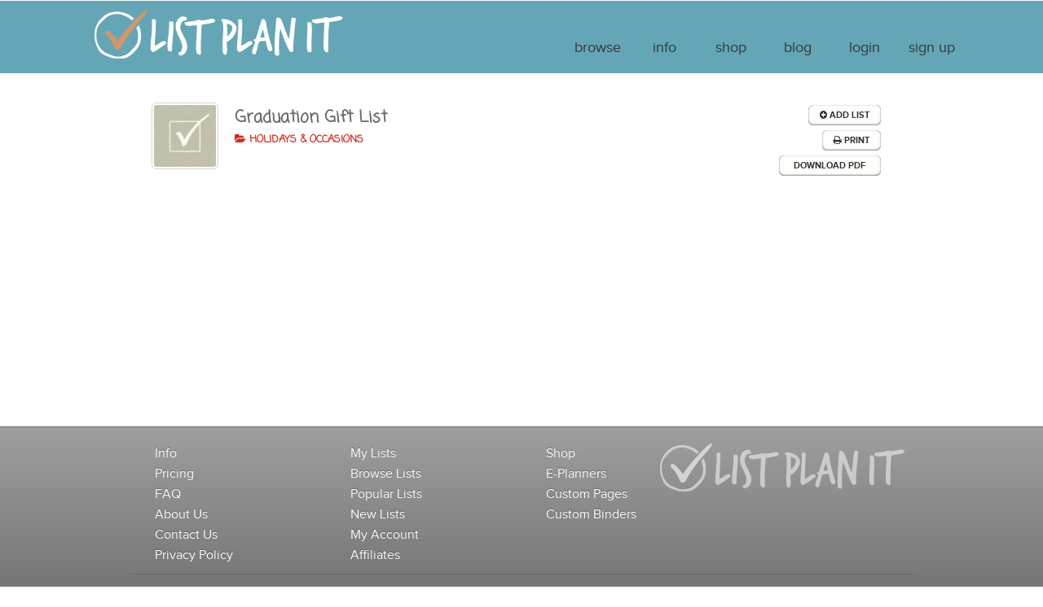

--- FILE ---
content_type: text/html; charset=UTF-8
request_url: https://www.listplanit.com/view-list/?list_name=graduation-gift-list
body_size: 9827
content:
<!DOCTYPE html>

<!-- paulirish.com/2008/conditional-stylesheets-vs-css-hacks-answer-neither/ -->
<!--[if lt IE 7]> <html class="no-js lt-ie9 lt-ie8 lt-ie7" lang="en"> <![endif]-->
<!--[if IE 7]>    <html class="no-js lt-ie9 lt-ie8" lang="en"> <![endif]-->
<!--[if IE 8]>    <html class="no-js lt-ie9" lang="en"> <![endif]-->
<!--[if gt IE 8]><!--> <html class="no-js" lang="en"> <!--<![endif]-->
<head>
  <meta charset="utf-8" />

	<meta name="apple-mobile-web-app-capable" content="yes">
	<link rel="stylesheet" href="https://www.listplanit.com/wp-content/themes/listplanit/add2home.css">
	<script type="text/javascript">
		
		var addToHomeConfig = {
			touchIcon: true,
		};
		
	</script>	
	<script src="https://www.listplanit.com/wp-content/themes/listplanit/js/add2home.js"></script>
  
  <!-- Set the viewport width to device width for mobile -->
  <meta name="viewport" content="width=device-width,initial-scale=1.0, maximum-scale=1.0, user-scalable=no" />
	<meta name="apple-mobile-web-app-capable" content="yes">
	<meta name="p:domain_verify" content="8f846ba15335f25d63f73228a34492e9" >
	<link rel="pingback" href="https://www.listplanit.com/xmlrpc.php" />
	<link rel="icon" href="https://www.listplanit.com/wp-content/themes/listplanit/images/favicon/icon-128x128.png" />
	<link href="https://www.listplanit.com/wp-content/themes/listplanit/images/apple/apple-touch-icon-57x57-precomposed.png" sizes="57x57" rel="apple-touch-icon">
	<link href="https://www.listplanit.com/wp-content/themes/listplanit/images/apple/apple-touch-startup-image-320x460.png" media="(device-width: 320px) and (device-height: 480px) and (-webkit-device-pixel-ratio: 1)" rel="apple-touch-startup-image">
	<link href="https://www.listplanit.com/wp-content/themes/listplanit/images/apple/apple-touch-icon-114x114-precomposed.png" sizes="114x114" rel="apple-touch-icon">
	<link href="https://www.listplanit.com/wp-content/themes/listplanit/images/apple/apple-touch-startup-image-640x920.png" media="(device-width: 320px) and (device-height: 480px) and (-webkit-device-pixel-ratio: 2)" rel="apple-touch-startup-image">
	<link href="https://www.listplanit.com/wp-content/themes/listplanit/images/apple/apple-touch-startup-image-640x1096.png" media="(device-width: 320px) and (device-height: 568px) and (-webkit-device-pixel-ratio: 2)" rel="apple-touch-startup-image">
	<link href="https://www.listplanit.com/wp-content/themes/listplanit/images/apple/apple-touch-icon-72x72.png" sizes="72x72" rel="apple-touch-icon">
	<link href="https://www.listplanit.com/wp-content/themes/listplanit/images/apple/apple-touch-startup-image-768x1004.png" media="(device-width: 768px) and (device-height: 1024px) and (orientation: portrait) and (-webkit-device-pixel-ratio: 1)" rel="apple-touch-startup-image">
	<link href="https://www.listplanit.com/wp-content/themes/listplanit/images/apple/apple-touch-startup-image-748x1024.png" media="(device-width: 768px) and (device-height: 1024px) and (orientation: landscape) and (-webkit-device-pixel-ratio: 1)" rel="apple-touch-startup-image">
	<link href="https://www.listplanit.com/wp-content/themes/listplanit/images/apple/apple-touch-icon-144x144-precomposed.png" sizes="144x144" rel="apple-touch-icon">
	<link href="https://www.listplanit.com/wp-content/themes/listplanit/images/apple/apple-touch-startup-image-1536x2008.png" media="(device-width: 768px) and (device-height: 1024px) and (orientation: portrait) and (-webkit-device-pixel-ratio: 2)" rel="apple-touch-startup-image">
	<link href="https://www.listplanit.com/wp-content/themes/listplanit/images/apple/apple-touch-startup-image-1496x2048.png" media="(device-width: 768px) and (device-height: 1024px) and (orientation: landscape) and (-webkit-device-pixel-ratio: 2)" rel="apple-touch-startup-image">  
  
  <!-- Included CSS Files (Uncompressed) -->
  <!--
  <link rel="stylesheet" href="stylesheets/foundation.css">
  -->
  
  <!-- Included CSS Files (Compressed) -->
  <link rel="stylesheet" href="https://www.listplanit.com/wp-content/themes/listplanit/stylesheets/foundation.css">
  <link rel="stylesheet" href="https://www.listplanit.com/wp-content/themes/listplanit/stylesheets/app.css">
  <link rel="stylesheet" href="https://www.listplanit.com/wp-content/themes/listplanit/stylesheets/responsive-tables.css">
  <link rel="stylesheet" href="https://www.listplanit.com/wp-content/themes/listplanit/stylesheets/font-awesome.min.css">
  
<script>
	function open_toggle() {
		
		if($('nav').hasClass('top-bar expanded')){
			
			$('nav').removeClass('expanded');
		
		} else if($('nav').hasClass('top-bar')) {
			
			$('nav').addClass('expanded');
		
		}
	
	}
</script> 


<!-- This site is optimized with the Yoast SEO plugin v11.9 - https://yoast.com/wordpress/plugins/seo/ -->
<title>View List - ListPlanIt</title>
<link rel="canonical" href="https://www.listplanit.com/view-list/" />
<meta property="og:locale" content="en_US" />
<meta property="og:type" content="article" />
<meta property="og:title" content="View List - ListPlanIt" />
<meta property="og:description" content="&nbsp;" />
<meta property="og:url" content="https://www.listplanit.com/view-list/" />
<meta property="og:site_name" content="ListPlanIt" />
<meta property="article:publisher" content="https://www.facebook.com/ListPlanIt" />
<meta name="twitter:card" content="summary" />
<meta name="twitter:description" content="&nbsp;" />
<meta name="twitter:title" content="View List - ListPlanIt" />
<meta name="twitter:site" content="@listplanit" />
<meta name="twitter:creator" content="@listplanit" />
<script type='application/ld+json' class='yoast-schema-graph yoast-schema-graph--main'>{"@context":"https://schema.org","@graph":[{"@type":"WebSite","@id":"https://www.listplanit.com/#website","url":"https://www.listplanit.com/","name":"ListPlanIt","potentialAction":{"@type":"SearchAction","target":"https://www.listplanit.com/?s={search_term_string}","query-input":"required name=search_term_string"}},{"@type":"WebPage","@id":"https://www.listplanit.com/view-list/#webpage","url":"https://www.listplanit.com/view-list/","inLanguage":"en-US","name":"View List - ListPlanIt","isPartOf":{"@id":"https://www.listplanit.com/#website"},"datePublished":"2013-01-04T21:23:15+00:00","dateModified":"2018-03-05T19:19:02+00:00"}]}</script>
<!-- / Yoast SEO plugin. -->

<link rel="amphtml" href="https://www.listplanit.com/view-list/amp/?list_name=graduation-gift-list" /><meta name="generator" content="AMP for WP 1.0.16"/><link rel='dns-prefetch' href='//www.listplanit.com' />
<link rel='dns-prefetch' href='//s0.wp.com' />
<link rel='dns-prefetch' href='//a.opmnstr.com' />
<link rel='dns-prefetch' href='//s.w.org' />
<!-- This site uses the Google Analytics by MonsterInsights plugin v7.10.3 - Using Analytics tracking - https://www.monsterinsights.com/ -->
<script type="text/javascript" data-cfasync="false">
	var mi_version         = '7.10.3';
	var mi_track_user      = true;
	var mi_no_track_reason = '';
	
	var disableStr = 'ga-disable-UA-59403759-1';

	/* Function to detect opted out users */
	function __gaTrackerIsOptedOut() {
		return document.cookie.indexOf(disableStr + '=true') > -1;
	}

	/* Disable tracking if the opt-out cookie exists. */
	if ( __gaTrackerIsOptedOut() ) {
		window[disableStr] = true;
	}

	/* Opt-out function */
	function __gaTrackerOptout() {
	  document.cookie = disableStr + '=true; expires=Thu, 31 Dec 2099 23:59:59 UTC; path=/';
	  window[disableStr] = true;
	}
	
	if ( mi_track_user ) {
		(function(i,s,o,g,r,a,m){i['GoogleAnalyticsObject']=r;i[r]=i[r]||function(){
			(i[r].q=i[r].q||[]).push(arguments)},i[r].l=1*new Date();a=s.createElement(o),
			m=s.getElementsByTagName(o)[0];a.async=1;a.src=g;m.parentNode.insertBefore(a,m)
		})(window,document,'script','//www.google-analytics.com/analytics.js','__gaTracker');

		__gaTracker('create', 'UA-59403759-1', 'auto');
		__gaTracker('set', 'forceSSL', true);
		__gaTracker('send','pageview');
	} else {
		console.log( "" );
		(function() {
			/* https://developers.google.com/analytics/devguides/collection/analyticsjs/ */
			var noopfn = function() {
				return null;
			};
			var noopnullfn = function() {
				return null;
			};
			var Tracker = function() {
				return null;
			};
			var p = Tracker.prototype;
			p.get = noopfn;
			p.set = noopfn;
			p.send = noopfn;
			var __gaTracker = function() {
				var len = arguments.length;
				if ( len === 0 ) {
					return;
				}
				var f = arguments[len-1];
				if ( typeof f !== 'object' || f === null || typeof f.hitCallback !== 'function' ) {
					console.log( 'Not running function __gaTracker(' + arguments[0] + " ....) because you are not being tracked. " + mi_no_track_reason );
					return;
				}
				try {
					f.hitCallback();
				} catch (ex) {

				}
			};
			__gaTracker.create = function() {
				return new Tracker();
			};
			__gaTracker.getByName = noopnullfn;
			__gaTracker.getAll = function() {
				return [];
			};
			__gaTracker.remove = noopfn;
			window['__gaTracker'] = __gaTracker;
					})();
		}
</script>
<!-- / Google Analytics by MonsterInsights -->
		<script type="text/javascript">
			window._wpemojiSettings = {"baseUrl":"https:\/\/s.w.org\/images\/core\/emoji\/11\/72x72\/","ext":".png","svgUrl":"https:\/\/s.w.org\/images\/core\/emoji\/11\/svg\/","svgExt":".svg","source":{"concatemoji":"https:\/\/www.listplanit.com\/wp-includes\/js\/wp-emoji-release.min.js"}};
			!function(e,a,t){var n,r,o,i=a.createElement("canvas"),p=i.getContext&&i.getContext("2d");function s(e,t){var a=String.fromCharCode;p.clearRect(0,0,i.width,i.height),p.fillText(a.apply(this,e),0,0);e=i.toDataURL();return p.clearRect(0,0,i.width,i.height),p.fillText(a.apply(this,t),0,0),e===i.toDataURL()}function c(e){var t=a.createElement("script");t.src=e,t.defer=t.type="text/javascript",a.getElementsByTagName("head")[0].appendChild(t)}for(o=Array("flag","emoji"),t.supports={everything:!0,everythingExceptFlag:!0},r=0;r<o.length;r++)t.supports[o[r]]=function(e){if(!p||!p.fillText)return!1;switch(p.textBaseline="top",p.font="600 32px Arial",e){case"flag":return s([55356,56826,55356,56819],[55356,56826,8203,55356,56819])?!1:!s([55356,57332,56128,56423,56128,56418,56128,56421,56128,56430,56128,56423,56128,56447],[55356,57332,8203,56128,56423,8203,56128,56418,8203,56128,56421,8203,56128,56430,8203,56128,56423,8203,56128,56447]);case"emoji":return!s([55358,56760,9792,65039],[55358,56760,8203,9792,65039])}return!1}(o[r]),t.supports.everything=t.supports.everything&&t.supports[o[r]],"flag"!==o[r]&&(t.supports.everythingExceptFlag=t.supports.everythingExceptFlag&&t.supports[o[r]]);t.supports.everythingExceptFlag=t.supports.everythingExceptFlag&&!t.supports.flag,t.DOMReady=!1,t.readyCallback=function(){t.DOMReady=!0},t.supports.everything||(n=function(){t.readyCallback()},a.addEventListener?(a.addEventListener("DOMContentLoaded",n,!1),e.addEventListener("load",n,!1)):(e.attachEvent("onload",n),a.attachEvent("onreadystatechange",function(){"complete"===a.readyState&&t.readyCallback()})),(n=t.source||{}).concatemoji?c(n.concatemoji):n.wpemoji&&n.twemoji&&(c(n.twemoji),c(n.wpemoji)))}(window,document,window._wpemojiSettings);
		</script>
		<style type="text/css">
img.wp-smiley,
img.emoji {
	display: inline !important;
	border: none !important;
	box-shadow: none !important;
	height: 1em !important;
	width: 1em !important;
	margin: 0 .07em !important;
	vertical-align: -0.1em !important;
	background: none !important;
	padding: 0 !important;
}
</style>
<link rel='stylesheet' id='yarppWidgetCss-css'  href='https://www.listplanit.com/wp-content/plugins/yet-another-related-posts-plugin/style/widget.css' type='text/css' media='all' />
<link rel='stylesheet' id='mailchimpSF_main_css-css'  href='https://www.listplanit.com/?mcsf_action=main_css&#038;ver=4.9.28' type='text/css' media='all' />
<!--[if IE]>
<link rel='stylesheet' id='mailchimpSF_ie_css-css'  href='https://www.listplanit.com/wp-content/plugins/mailchimp/css/ie.css' type='text/css' media='all' />
<![endif]-->
<link rel='stylesheet' id='mp-store-theme-css'  href='https://www.listplanit.com/wp-content/cache/busting/1/wp-content-plugins-marketpress-marketpress-includes-themes-classic-2.9.4.8.css' type='text/css' media='all' />
<link rel='stylesheet' id='mp-theme-css'  href='https://www.listplanit.com/wp-content/plugins/memberpress/css/ui/theme.css' type='text/css' media='all' />
<link rel='stylesheet' id='mp-lightbox-css'  href='https://www.listplanit.com/wp-content/cache/busting/1/wp-content-plugins-marketpress-marketpress-includes-lightbox-style-lumebox-2.9.4.8.css' type='text/css' media='all' />
<link rel='stylesheet' id='lpim-deviceable-css-css'  href='https://www.listplanit.com/wp-content/themes/listplanit/deviceable.css' type='text/css' media='all' />
<link rel='stylesheet' id='lpim-fancybox-css-css'  href='https://www.listplanit.com/wp-content/themes/listplanit/jquery.fancybox.css' type='text/css' media='all' />
<link rel='stylesheet' id='scss-css'  href='https://www.listplanit.com/wp-content/cache/busting/1/sccss-1507461085.css' type='text/css' media='all' />
<link rel='stylesheet' id='social-logos-css'  href='https://www.listplanit.com/wp-content/cache/busting/1/wp-content-plugins-jetpack-_inc-social-logos-social-logos.min-1.css' type='text/css' media='all' />
<link rel='stylesheet' id='jetpack_css-css'  href='https://www.listplanit.com/wp-content/cache/busting/1/wp-content-plugins-jetpack-css-jetpack-7.1.5.css' type='text/css' media='all' />
<script type='text/javascript' src='https://www.listplanit.com/wp-content/cache/busting/1/wp-includes-js-jquery-jquery-1.12.4.js'></script>
<script type='text/javascript' src='https://www.listplanit.com/wp-content/cache/busting/1/wp-includes-js-jquery-jquery-migrate.min-1.4.1.js'></script>
<script type='text/javascript'>
/* <![CDATA[ */
var MP_Ajax = {"ajaxUrl":"https:\/\/www.listplanit.com\/wp-admin\/admin-ajax.php","emptyCartMsg":"Are you sure you want to remove all items from your cart?","successMsg":"Item(s) Added!","imgUrl":"https:\/\/www.listplanit.com\/wp-content\/plugins\/marketpress\/marketpress-includes\/images\/loading.gif","addingMsg":"Adding to your cart...","outMsg":"In Your Cart","addToCartErrorMsg":"Oops... it looks like something went wrong and we couldn't add an item to your cart. Please check your cart for any missing items and try again.","showFilters":"1","links":{"-1":"https:\/\/www.listplanit.com\/shop\/products","841":"https:\/\/www.listplanit.com\/shop\/products\/category\/ebooks\/","828":"https:\/\/www.listplanit.com\/shop\/products\/category\/eplanners-2\/","849":"https:\/\/www.listplanit.com\/shop\/products\/category\/resources\/","876":"https:\/\/www.listplanit.com\/shop\/products\/category\/updated\/"},"countriesNoPostCode":{"AO":"Angola","AG":"Antigua And Barbuda","AW":"Aruba","BS":"Bahamas","BZ":"Belize","BJ":"Benin","BW":"Botswana","BF":"Burkina Faso","BI":"Burundi","CM":"Cameroon","CF":"Central African Republic","KM":"Comoros","CG":"Congo","CD":"Congo, The Democratic Republic Of The","CK":"Cook Islands","CI":"Cote D\u200c\u2019Ivoire","DJ":"Djibouti","DM":"Dominica","TP":"East Timor","GQ":"Equatorial Guinea","ER":"Eritrea","FJ":"Fiji","TF":"French Southern Territories","GM":"Gambia","GH":"Ghana","GD":"Grenada","GN":"Guinea","GY":"Guyana","HK":"Hong Kong","IE":"Ireland","JM":"Jamaica","KE":"Kenya","KI":"Kiribati","KP":"Korea, Democratic People\u200c\u2019s Republic Of","MO":"Macau","MW":"Malawi","ML":"Mali","MR":"Mauritania","MU":"Mauritius","MS":"Montserrat","NR":"Nauru","AN":"Netherlands Antilles","NU":"Niue","PA":"Panama","QA":"Qatar","RW":"Rwanda","KN":"Saint Kitts And Nevis","LC":"Saint Lucia","ST":"Sao Tome And Principe","SA":"Saudi Arabia","SC":"Seychelles","SL":"Sierra Leone","SB":"Solomon Islands","SO":"Somalia","ZA":"South Africa","SR":"Suriname","SY":"Syrian Arab Republic","TZ":"Tanzania, United Republic Of","TK":"Tokelau","TO":"Tonga","TT":"Trinidad And Tobago","TV":"Tuvalu","UG":"Uganda","AE":"United Arab Emirates","VU":"Vanuatu","YE":"Yemen","ZW":"Zimbabwe"},"productCategory":"-1"};
/* ]]> */
</script>
<script type='text/javascript' src='https://www.listplanit.com/wp-content/cache/busting/1/wp-content-plugins-marketpress-marketpress-includes-js-ajax-cart-2.9.4.8.js'></script>
<script type='text/javascript'>
/* <![CDATA[ */
var monsterinsights_frontend = {"js_events_tracking":"true","download_extensions":"doc,pdf,ppt,zip,xls,docx,pptx,xlsx","inbound_paths":"[]","home_url":"https:\/\/www.listplanit.com","hash_tracking":"false"};
/* ]]> */
</script>
<script type='text/javascript' src='https://www.listplanit.com/wp-content/cache/busting/1/wp-content-plugins-google-analytics-for-wordpress-assets-js-frontend.min-7.10.3.js'></script>
<script type='text/javascript' src='https://www.listplanit.com/wp-content/themes/listplanit/js/vendor/bootstrap.min.js'></script>
<script type='text/javascript' src='https://www.listplanit.com/wp-content/themes/listplanit/js/plugins.js'></script>
<script type='text/javascript' src='https://www.listplanit.com/wp-content/themes/listplanit/js/checkbox.js'></script>
<script type='text/javascript' src='https://www.listplanit.com/wp-content/themes/listplanit/js/jquery.fancybox.js'></script>
<script type='text/javascript' src='https://www.listplanit.com/wp-content/themes/listplanit/js/modernizr.js'></script>
<script type='text/javascript'>
/* <![CDATA[ */
var MyAjax = {"registerurl":"https:\/\/www.listplanit.com\/account\/register\/","homeurl":"https:\/\/www.listplanit.com","loginurl":"https:\/\/www.listplanit.com\/account\/customer-login\/","reseturl":"https:\/\/www.listplanit.com\/account\/forgot-password\/"};
/* ]]> */
</script>
<script type='text/javascript' src='https://www.listplanit.com/wp-content/themes/listplanit/js/main.js'></script>
<script type='text/javascript' data-cfasync="false" id="omapi-script" async="async" src='https://a.opmnstr.com/app/js/api.min.js'></script>
<link rel='https://api.w.org/' href='https://www.listplanit.com/wp-json/' />
<link rel="EditURI" type="application/rsd+xml" title="RSD" href="https://www.listplanit.com/xmlrpc.php?rsd" />
<link rel="wlwmanifest" type="application/wlwmanifest+xml" href="https://www.listplanit.com/wp-includes/wlwmanifest.xml" /> 
<meta name="generator" content="WordPress 4.9.28" />
<link rel='shortlink' href='https://wp.me/P2KRyu-7yl' />
<link rel="alternate" type="application/json+oembed" href="https://www.listplanit.com/wp-json/oembed/1.0/embed?url=https%3A%2F%2Fwww.listplanit.com%2Fview-list%2F" />
<link rel="alternate" type="text/xml+oembed" href="https://www.listplanit.com/wp-json/oembed/1.0/embed?url=https%3A%2F%2Fwww.listplanit.com%2Fview-list%2F&#038;format=xml" />

<meta name='alexaVerifyID' content='cCK8xjuwm8F3jP2JZo83BkgmSZI' />
<!-- Meta Tag generated using Easy Meta WP Plugin -->

<link rel='dns-prefetch' href='//v0.wordpress.com'/>
<link rel='dns-prefetch' href='//jetpack.wordpress.com'/>
<link rel='dns-prefetch' href='//s0.wp.com'/>
<link rel='dns-prefetch' href='//s1.wp.com'/>
<link rel='dns-prefetch' href='//s2.wp.com'/>
<link rel='dns-prefetch' href='//public-api.wordpress.com'/>
<link rel='dns-prefetch' href='//0.gravatar.com'/>
<link rel='dns-prefetch' href='//1.gravatar.com'/>
<link rel='dns-prefetch' href='//2.gravatar.com'/>
<link rel='dns-prefetch' href='//widgets.wp.com'/>
<link rel='dns-prefetch' href='//i0.wp.com'/>
<link rel='dns-prefetch' href='//i1.wp.com'/>
<link rel='dns-prefetch' href='//i2.wp.com'/>
<style type='text/css'>img#wpstats{display:none}</style>        <meta name="verifyownership" content="aa854d9b1bb70a6a3456b338f20fedf9" />
<script async src="//pagead2.googlesyndication.com/pagead/js/adsbygoogle.js"></script>
<script>
  (adsbygoogle = window.adsbygoogle || []).push({
    google_ad_client: "ca-pub-8037785496879066",
    enable_page_level_ads: true
  });
</script>
</head>
<body class="page-template-default page page-id-29037">
	<div id="fb-root"></div>
	<script>(function(d, s, id) {
	var js, fjs = d.getElementsByTagName(s)[0];
		if (d.getElementById(id)) return;
		js = d.createElement(s); js.id = id;
		js.src = "//connect.facebook.net/en_US/all.js#xfbml=1";
		fjs.parentNode.insertBefore(js, fjs);
	}(document, 'script', 'facebook-jssdk'));
	</script>
	
	<script>!function(d,s,id){
	var js,fjs=d.getElementsByTagName(s)[0];
	if(!d.getElementById(id)){
	js=d.createElement(s);js.id=id;
	js.src="https://platform.twitter.com/widgets.js";
	fjs.parentNode.insertBefore(js,fjs);}
	}(document,"script","twitter-wjs");</script>

<!-- Google Tag Manager -->
<noscript><iframe src="//www.googletagmanager.com/ns.html?id=GTM-KV2D5B"
height="0" width="0" style="display:none;visibility:hidden"></iframe></noscript>
<script>(function(w,d,s,l,i){w[l]=w[l]||[];w[l].push({'gtm.start':
new Date().getTime(),event:'gtm.js'});var f=d.getElementsByTagName(s)[0],
j=d.createElement(s),dl=l!='dataLayer'?'&l='+l:'';j.async=true;j.src=
'//www.googletagmanager.com/gtm.js?id='+i+dl;f.parentNode.insertBefore(j,f);
})(window,document,'script','dataLayer','GTM-KV2D5B');</script>
<!-- End Google Tag Manager -->


  <!-- Header and Nav -->
  <div class="contain-to-grid">
  <nav class="top-bar">
  	
  <a id="logo" title="Navigate to Home" href="/"><img src="https://www.listplanit.com/wp-content/themes/listplanit/images/logo_new5.png" height="74" width="305"/></a>
    <ul>
      <li class="name"><a class="logo" title="Navigate to Home" href="/"><svg class="logo_chk" version="1.1" id="Layer_1" xmlns="https://www.w3.org/2000/svg" xmlns:xlink="https://www.w3.org/1999/xlink" x="0px" y="0px"
	 width="50px" height="50px" viewBox="0 0 50 50" enable-background="new 0 0 50 50" xml:space="preserve">

</svg><img src="https://www.listplanit.com/wp-content/themes/listplanit/images/logo_new5.png" height="54" width="205"/></a></li>
      <li class="toggle-topbar">
		
			  
		
			<a href="#" style="border-style: none"><i class="icon-chevron-down icon-2x"></i></a>
	  
			  
	  
	  </li>
    
	
	</ul>
			
    <section>
      <ul class="main-menu right mobile-two-up">
       
	    			<li><a href="https://www.listplanit.com/browse-lists/"><i class="browse" ></i><label>Browse</label></a></li>
			<li><a href="https://www.listplanit.com/info/#features/"><i class="info"></i><label>Info</label></a></li>
			<li><a href="https://www.listplanit.com/shop/products/"><i class="shop"></i><label>Shop</label></a></li>
			<li><a href="https://www.listplanit.com/blog/"><i class="blog"></i><label>Blog</label></a></li>
				<li>
											<a data-reveal-id="loginModal" href="#"><i class="logout"></i><label>Login</label></a>
									</li>
			<li><a href="https://www.listplanit.com/memberships/"><i class="signup"></i><label>Sign Up</label></a></li>
			   
	         </ul>
    </section>
  </nav>
 </div>
</header>

<div id="container" class="row">	
	<div class="twelve columns">
	  		<div class="panel">
			<div>
				<img class="thumbnail thumb-border left marg-r-10" src="https://www.listplanit.com/wp-content/themes/listplanit/images/lists/default.jpg" />
                <div class="eight columns content left">
                    <h3>Graduation Gift List</h3>
                    <h5><a href="https://www.listplanit.com/browse-list-category/?cat=m-holidays-occasions"><i class="icon-folder-open pull-left icon-alpha"></i> Holidays &amp; Occasions</a></h5>
                    <p class="list_description"></p>
                </div>
                <div class="two columns left">
						                <a title="Add List" class="white bevel radius right button addX" href="https://www.listplanit.com/add-list/?ID=31541" rel="signup">
						<span class="small button white radius">
							<i class="icon-plus-sign icon-pull-left"></i> <b>Add List</b>
						</span>
					</a>

	                <a class="button radius bevel right white" href="javascript:window.print()">
		                <span class="radius small white button"><i class="icon-print icon-pull-left"></i> <b>Print</b></span>
	                </a>


															<a class="button expand bevel radius white download_list  addX" href="https://www.listplanit.com/list-downloader/?lid=31541&aid=43421" title="Download PDF" rel="signup">
						<span class="small button white radius">
							<b>Download PDF</b>
						</span>
					</a>
															
		</div>	

		        </div>
			</div>
			<div class="content">
							</div>
			<div class="footer">
				<div class="meta clearfix">
					<!--<div class="left">
						<a href="#" class="meta"><i class="people"></i> 12 viewers</a>
						<br /><a href="#" class="meta"><i class="comments"></i> 5 comments</a>
					</div>-->
					
				</div>
				<div id="disqus">
				</div>
			</div>
		</div>
	</div>
</div>
		
<!-- Footer -->
  
  <footer>
    <div class="row" style="max-width:960px; margin:auto;">
		<div class="two columns links">
			<ul>
				<li><a href="/info/#features">Info</a></li>
				<li><a href="/info/#pricing">Pricing</a></li>
				<li><a href="/info/#faq">FAQ</a></li>
				<li><a href="/info/#about">About Us</a></li>
				<li><a href="/contact-us">Contact Us</a></li>
				<li><a href="/info/privacy">Privacy Policy</a></li>
			</ul>
		</div>
		<div class="two columns offset-by-one links">
			<ul>
				<li><a href="/my-lists">My Lists</a></li>
				<li><a href="/browse-lists">Browse Lists</a></li>
				<li><a href="/#popular">Popular Lists</a></li>
				<li><a href="/#new">New Lists</a></li>
				<li><a href="/account">My Account</a></li>
				<li><a href="/affiliate-signup/">Affiliates</a></li>
			</ul>
		</div>
		<div class="two columns offset-by-one links">
			<ul>
				<li><a href="/store">Shop</a></li>
				<li><a href="/store/eplanners">E-Planners</a></li>
				<li><a href="/store/custom-pages">Custom Pages</a></li>
<!--				<li><a href="/shop/products/magnetic-grocery-list-notepad/">Magnetic Notepads</a></li>-->
				<li><a href="https://www.zazzle.com/listplanit">Custom Binders</a></li>
			</ul>
		</div>
		<div class="logo-col four columns">
			<a class="logo" title="Navigate to Home" href="/"><img src="https://www.listplanit.com/wp-content/themes/listplanit/images/f_logo2.png"></a>
			<div class="fb-like" data-href="https://www.facebook.com/ListPlanIt" data-send="false" data-layout="button_count" data-width="300" data-show-faces="true" data-font="arial"></div>
		</div>
    </div>
    <div class="row copyright" style="max-width:960px; margin:auto;">
        <div class="six columns">
	        <p><span class="copy">&copy; 2026 Web Ad Astra, Inc.</span> <span class="websitecredit"></p>
        </div>
        <div class="six columns">
           <ul id="social" class="right">
		        <li><a class="mail" href="/cdn-cgi/l/email-protection#8af9fffafae5f8fecae6e3f9fefae6ebe4e3fea4e9e5e7">Email</a></li>
		        <li><a class="facebook" href="https://www.facebook.com/ListPlanIt" target="_blank">Facebook</a></li>
		        <li><a class="twitter" href="https://twitter.com/listplanit/" target="_blank">Twitter</a></li>
		        <li><a class="pinterest" href="https://www.pinterest.com/ListPlanIt/" target="_blank">Pinterest</a></li>
		    </ul>
        </div>
     </div> 
  </footer>

<script data-cfasync="false" src="/cdn-cgi/scripts/5c5dd728/cloudflare-static/email-decode.min.js"></script><script type="text/javascript" src="//assets.pinterest.com/js/pinit.js"></script>

  <!-- Included JS Files (Compressed) -->
  <script src="https://www.listplanit.com/wp-content/themes/listplanit/javascripts/jquery.js"></script>
  <script src="https://www.listplanit.com/wp-content/themes/listplanit/javascripts/foundation.min.js"></script>
  
  <!-- Initialize JS Plugins -->
  <script src="https://www.listplanit.com/wp-content/themes/listplanit/javascripts/app.js"></script>
  <script src="https://www.listplanit.com/wp-content/themes/listplanit/javascripts/responsive-tables.js"></script>
  
     <!-- Login Modal -->
	<div id="loginModal" class="reveal-modal [expand, xlarge, large, medium, small]">
		<h2>Login</h2>
		<p>So you can get your list on.</p>
		<!-- 
<div class="mp_wrapper">
          <!-- mp-login-form-start -->     <form name="mepr_loginform" id="mepr_loginform" class="mepr-form" action="https://www.listplanit.com/login/" method="post">
      <div class="mp-form-row mepr_username">
        <div class="mp-form-label">
          <label for="log">Username or E-mail</label>
                  </div>
        <input type="text" name="log" id="user_login" value="" />
      </div>
      <div class="mp-form-row mepr_password">
        <div class="mp-form-label">
          <label for="pwd">Password</label>
                  </div>
        <input type="password" name="pwd" id="user_pass" value="" />
      </div>
      <div>
        <label><input name="rememberme" type="checkbox" id="rememberme" value="forever" /> Remember Me</label>
      </div>
      <div class="mp-spacer">&nbsp;</div>
      <div class="submit">
        <input type="submit" name="wp-submit" id="wp-submit" class="button-primary mepr-share-button " value="Log In" />
        <input type="hidden" name="redirect_to" value="https://www.listplanit.com/view-list/" />
        <input type="hidden" name="mepr_process_login_form" value="true" />
        <input type="hidden" name="mepr_is_login_page" value="false" />
      </div>
    </form>
    <div class="mp-spacer">&nbsp;</div>
    <div class="mepr-login-actions">
      <a href="https://www.listplanit.com/login/?action=forgot_password">Reset Password</a>
    </div>
    <!-- mp-login-form-end --> 
  </div>

 -->
		  		
			</div>
	
  <!-- Registraton Modal -->
	<div id="regModal" class="reveal-modal [expand, xlarge, large, medium, small]">
		<h2>Register Today</h2>
		<p>Sign up for a free account to give ListPlanit a try.</p>
		<form action="/account/register/" method="post" autocomplete="off" id="autobill_form">
			<input type="hidden" name="redirect" value="https://www.listplanit.com" />
			<input type="text" name="user_name" value="" placeholder="name" tabindex="1">
			<input type="email" name="email" value="" placeholder="email" tabindex="2">
			<input type="password" name="password" placeholder="password" tabindex="3">
			<input type="password" name="password2" placeholder="confirm password" tabindex="4">
			<label class="marg-b-10" for="checkbox"><input type="checkbox" id="checkbox" value="agree" name="agree" tabindex="5" />  I agree to the <a href="/info/terms" target="_blank">Terms &amp; Conditions</a>.</label>
			<input class="left submit button blue twelve radius marg-r-10" type="submit" value="Sign Up" tabindex="6" id="registration_button" />
		</form>
		<p class="marg-b-0">Or <a href="https://www.listplanit.com/memberships/">click here</a> to sign up for unlimited access to all of our lists for just $5 / month.</p>
		<a class="close-reveal-modal">&#215;</a>
	</div>
  
  <!-- Forgot Password -->
    <div id="forgotModal" class="reveal-modal [expand, xlarge, large, medium, small]">
    	<h2>No problemo.</h2>
		<p>Enter your email and we'll send along password reset instructions.</p>
		<form method="post" autocomplete="off" action="/account/forgot-password/">
			<input type="text" name="log" placeholder="account email">
			<input type="hidden" id="reset_pw_nonce" name="reset_pw_nonce" value="7390927a73" /><input type="hidden" name="_wp_http_referer" value="/view-list/?list_name=graduation-gift-list" />			<input class="submit button blue twelve radius" type="submit" value="Email Me" id="forgot_button">
		   	</form>
		<a class="close-reveal-modal">&#215;</a>		
	</div>
	  
<script>
jQuery(document).ready( function() { 
		
	dialogInit(); 
	});
</script>

	<div style="display:none">
	</div>
<script type='text/javascript' src='https://www.listplanit.com/wp-content/cache/busting/1/wp-content-plugins-jetpack-_inc-build-photon-photon.min-20130122.js'></script>
<script type='text/javascript' src='https://s0.wp.com/wp-content/js/devicepx-jetpack.js?ver=202603'></script>
<script type='text/javascript' src='https://www.listplanit.com/wp-content/cache/busting/1/wp-content-plugins-paypal-ipn-public-js-paypal-ipn-for-wordpress-public-bn-1.1.6.js'></script>
<script type='text/javascript' src='https://www.listplanit.com/wp-includes/js/wp-embed.min.js'></script>
<script type='text/javascript' src='https://stats.wp.com/e-202603.js' async='async' defer='defer'></script>
<script type='text/javascript'>
	_stq = window._stq || [];
	_stq.push([ 'view', {v:'ext',j:'1:7.1.5',blog:'40721630',post:'29037',tz:'-5',srv:'www.listplanit.com'} ]);
	_stq.push([ 'clickTrackerInit', '40721630', '29037' ]);
</script>
		<script type="text/javascript">var omapi_data = {"wc_cart":[],"object_id":29037,"object_key":"page","object_type":"post","term_ids":[]};</script>
		<script defer src="https://static.cloudflareinsights.com/beacon.min.js/vcd15cbe7772f49c399c6a5babf22c1241717689176015" integrity="sha512-ZpsOmlRQV6y907TI0dKBHq9Md29nnaEIPlkf84rnaERnq6zvWvPUqr2ft8M1aS28oN72PdrCzSjY4U6VaAw1EQ==" data-cf-beacon='{"version":"2024.11.0","token":"85a80dd0e2184054af64cab97203cfce","r":1,"server_timing":{"name":{"cfCacheStatus":true,"cfEdge":true,"cfExtPri":true,"cfL4":true,"cfOrigin":true,"cfSpeedBrain":true},"location_startswith":null}}' crossorigin="anonymous"></script>
</body>
</html>
 	<div id="signupModal" class="reveal-modal [expand, xlarge, large, medium, small]">
		<h2>Get Organized Today!</h2>
		<p>Create & manage unlimited lists on your computer, smartphone, or tablet with a free 30-day trial.</p>
		<a class="button blue radius" href="https://www.listplanit.com/memberships/">Sign Up</a><br /><br /><br />
		<p>If you already have an account, please <a data-reveal-id="loginModal" href="#">Login</a></p>
		<a class="close-reveal-modal">&#215;</a>
	</div>
	<script>
jQuery(document).ready(function() { listViewerInit(); });
jQuery('#listmaster_table').addClass('twelve');
jQuery('#listmaster_table').addClass('responsive');
</script>


--- FILE ---
content_type: text/html; charset=utf-8
request_url: https://www.google.com/recaptcha/api2/aframe
body_size: 268
content:
<!DOCTYPE HTML><html><head><meta http-equiv="content-type" content="text/html; charset=UTF-8"></head><body><script nonce="q7C7adVXBij93rEHsH5UWg">/** Anti-fraud and anti-abuse applications only. See google.com/recaptcha */ try{var clients={'sodar':'https://pagead2.googlesyndication.com/pagead/sodar?'};window.addEventListener("message",function(a){try{if(a.source===window.parent){var b=JSON.parse(a.data);var c=clients[b['id']];if(c){var d=document.createElement('img');d.src=c+b['params']+'&rc='+(localStorage.getItem("rc::a")?sessionStorage.getItem("rc::b"):"");window.document.body.appendChild(d);sessionStorage.setItem("rc::e",parseInt(sessionStorage.getItem("rc::e")||0)+1);localStorage.setItem("rc::h",'1768704240192');}}}catch(b){}});window.parent.postMessage("_grecaptcha_ready", "*");}catch(b){}</script></body></html>

--- FILE ---
content_type: text/css
request_url: https://www.listplanit.com/wp-content/themes/listplanit/stylesheets/app.css
body_size: 7226
content:
/* Artfully masterminded by ZURB  */

/* -------------------------------------------------- 
   Table of Contents
-----------------------------------------------------
:: Shared Styles
:: Page Name 1
:: Page Name 2
*/

@import url('https://fonts.googleapis.com/css?family=Coming+Soon');

/* -----------------------------------------
   Shared Styles
----------------------------------------- */
#socialModal .button {
	overflow: hidden !important;
}

/** FONTS **/

@font-face {
font-family: 'Proxima';
src: url('../fonts/proxima_nova_reg-webfont.eot');
src: url('../fonts/proxima_nova_reg-webfont.eot?#iefix') format('embedded-opentype'),
url('../fonts/proxima_nova_reg-webfont.woff') format('woff'),
url('../fonts/proxima_nova_reg-webfont.ttf') format('truetype'),
url('../fonts/proxima_nova_reg-webfont.svg#ProximaNovaRegular') format('svg');
font-weight: normal;
font-style: normal;
}

@font-face {
font-family: 'Proxima';
src: url('../fonts/proxima_nova_bold-webfont.eot');
src: url('../fonts/proxima_nova_bold-webfont.eot?#iefix') format('embedded-opentype'),
url('../fonts/proxima_nova_bold-webfont.woff') format('woff'),
url('../fonts/proxima_nova_bold-webfont.ttf') format('truetype'),
url('../fonts/proxima_nova_bold-webfont.svg#ProximaNovaBold') format('svg');
font-weight: bold;
font-style: normal;
}

@font-face {
font-family: 'Museo';
src: url('../fonts/museo_slab_700-webfont.eot');
src: url('../fonts/museo_slab_700-webfont.eot?#iefix') format('embedded-opentype'),
url('../fonts/museo_slab_700-webfont.woff') format('woff'),
url('../fonts/museo_slab_700-webfont.ttf') format('truetype'),
url('../fonts/museo_slab_700-webfont.svg#MuseoSlab700Regular') format('svg');
font-weight: normal;
font-style: normal;
}

@font-face {
font-family: 'Matrix';
src: url('../fonts/matrixscript-webfont.eot');
src: url('../fonts/matrixscript-webfont.eot?#iefix') format('embedded-opentype'),
url('../fonts/matrixscript-webfont.woff') format('woff'),
url('../fonts/matrixscript-webfont.ttf') format('truetype'),
url('../fonts/matrixscript-webfont.svg#MatrixScriptRoman') format('svg');
font-weight: normal;
font-style: normal;
}

h1, h2, a.logo span {
font-family: 'Coming Soon', 'cursive', Helvetica;
}

h1, h1 small {text-align: center; text-transform: uppercase;}
h1 {color: #686654;}/* dark warm gray */ 
h1 small {color: #B4B19B;}/* light warm gray */
h1 small .brck {top: -5px;position: relative;}
h3 {color: #6a6a6a;}

h3 a, h4 a{color:#333;}
h4 a:hover{color:#987eaa;}
h5 {text-transform: uppercase;}
.list h4{margin:0 0 0 0;}
.line-2x {line-height: 2;}
a {color: #d12c24;}
a:hover {color: #ce673b;}
label {margin-bottom:0;}
ul {list-style-type: none;color:#333;}
ul.numlist li {margin: 0 0 12px;overflow:auto; font-size:15.5px;}
ul.numlist li i {border-radius: 50%;
color: #fff;
font-size: 22px;
padding: 0 14px 6px;
background: #B4B19B;;
font-family: Matrix;
font-style: normal;
font-weight: bold;
width: 41px;
display: block;
float: left;
text-align: center;
margin:10px;
opacity:.9;}
/* FONT ICONS */

.icon-round {
border-radius: 1000px;
padding: 9px 10px;
}
.icon-dark {
box-shadow: 0px -1px 2px inset;
background: rgba(0,0,0,.1);
}

.ico-alpha {
opacity: .7
}


/* Theme */
body {/*background: url('../images/bgr.jpg');*/font-family: 'Proxima', Helvetica Neue, Helvetica, Arial, sans-serif;height: 100%;}
#container {
height: auto !important;
    min-height: 89%;
    height: 100%;
    max-width: 960px;
    position: relative; /* Required to absolutely position the footer */
    padding-bottom: 202px;
    padding-top: 20px;
	margin: auto;
}
.contain-to-grid .top-bar {margin-bottom: 0px; padding: 6px 10px 0; height: 90px;}
.contain-to-grid .top-bar.expanded {height: 100%!important; margin-bottom:0;}
.contain-to-grid, .top-bar {background: #65a6b6;}
.top-bar ul {line-height:1;}
.top-bar li.name {display:none;}
#logo {float: left; margin: -2px 0 0 0;display:block;}
.top-bar a.logo span {
	color: #6a8747;
	font-size: 27px;
	font-weight: 100;
	text-transform: uppercase;
	text-shadow: 1px 1px 1px #fff;
	float: left;
	margin: 8px 6px 0 0;
	}
.top-bar a.logo strong {
	font-size:26px;
	}
.top-bar svg.logo_chk {
	float:left;
	}
a.logo em {
	font-family: "Matrix", Georgia, serif;
	font-style: normal;
	margin: 13px 0 0;
	text-shadow: 0px 0px 3px #fff;
	float:left;
	color: #F37A41;
	font-size:14px;
	font-weight:bold;
	}

.top-bar ul > li a:not(.button) { padding: 0;}
.top-bar ul#top_bar > li a:not(.button) {padding: 0 2px; font-weight: normal;
	}

#top_bar {height: 22px;margin: 6px 0 0;}

	#top_bar ul {
		float: right;
		list-style-type: none;
		font-size: 12px;
		}
		#top_bar li, ul#top_bar.link-list > li * {
			display: inline!important;
			float: right;
			margin: 0;
			}
			#top_bar a {
				text-decoration: underline;
				color: #FFFFFF;
				}
				#top_bar a:hover {
					text-decoration: none;
					}
					
.top-bar section {}		
ul.main-menu {display:inline-block;*display: inline;zoom: 1; top:50px;}
ul.main-menu li, li.toggle-topbar { float: left; width: 62px; list-style: none;}
ul.main-menu li.myfolder { width:84px;  }
ul.main-menu li a { display: block; color: #7b7861 !important; font-size: 13px; text-align: center; text-transform: lowercase; /*-webkit-text-shadow: 1px 1px 0 rgba(255, 255, 255, 0.75); -moz-text-shadow: 1px 1px 0 rgba(255, 255, 255, 0.75); text-shadow: 1px 1px 0 rgba(255, 255, 255, 0.75); */ font-weight: bold;}
ul.main-menu i { 
display: none;
width: 62px;
height: 38px;
/*background-image: url(/wp-content/themes/listplanit/images/nav-icons.png);
background-size: 700px 180px;*/
}
ul.main-menu li a label {
padding: 0 0 0 0;
font-size: 18px;
}
i.home { background-position: 5px 5px; }
a:hover i.home { background-position: 5px -56px !important; }
a.selected i.home, a.selected:hover i.home { background-position: 5px -116px!important; }

i.my { background-position: -56px 5px; }
a:hover i.my { background-position: -56px -56px !important; }
a.selected i.my, a.selected:hover i.my { background-position: -56px -116px!important; }

i.lists { background-position: -116px 5px; }
a:hover i.lists { background-position: -116px -56px !important; }
a.selected i.lists, a.selected:hover i.lists { background-position: -116px -116px!important; }

i.profile { background-position: -296px 5px; }
a:hover i.profile { background-position: -296px -56px !important; }
a.selected i.profile, a.selected:hover i.profile { background-position: -296px -116px!important; }

i.logout { background-position: -356px 5px; }
a:hover i.logout { background-position: -356px -55px !important; }
a.selected i.logout, a.selected:hover i.logout{ background-position: -356px -116px!important; }

i.browse { background-position: -116px 5px; }
a:hover i.browse { background-position: -116px -56px !important; }
a.selected i.browse, a.selected:hover i.browse { background-position: -116px -116px!important; }

i.popular { background-position: -180px 5px; }
a:hover i.popular { background-position: -180px -56px !important; }
a.selected i.popular, a.selected:hover i.popular { background-position: -180px -116px!important; }

i.new { background-position: -240px 5px; }
a:hover i.new { background-position: -240px -56px !important; }
a.selected i.new, a.selected:hover i.new { background-position: -240px -116px!important; }

i.info { background-position: -416px 5px; }
a:hover i.info { background-position: -416px -55px !important; }
a.selected i.info, a.selected:hover i.info  { background-position: -416px -116px!important; }

i.shop { background-position: -537px 5px; }
a:hover i.shop{ background-position: -537px -55px !important; }
a.selected i.shop, a.selected:hover i.shop  { background-position: -537px -116px!important; }

i.blog { background-position: -597px 5px; }
a:hover i.blog { background-position: -597px -55px !important; }
a.selected i.blog, a.selected:hover i.blog { background-position: -597px -116px!important; }

a.selected:hover { cursor: default; }
.reveal-modal {background: #f1f1f1!important; /* Old browsers */
/*background: -moz-linear-gradient(top,  #fffbf9 0%, #faf9ef 100%, #edede3 100%);
background: -webkit-gradient(linear, left top, left bottom, color-stop(0%,#fffbf9), color-stop(100%,#faf9ef), color-stop(100%,#edede3))!important; 
background: -webkit-linear-gradient(top,  #fffbf9 0%,#faf9ef 100%,#edede3 100%)!important; 
background: -o-linear-gradient(top,  #fffbf9 0%,#faf9ef 100%,#edede3 100%)!important; 
background: -ms-linear-gradient(top,  #fffbf9 0%,#faf9ef 100%,#edede3 100%)!important; 
background: linear-gradient(to bottom,  #fffbf9 0%,#faf9ef 100%,#edede3 100%)!important; 
filter: progid:DXImageTransform.Microsoft.gradient( startColorstr='#fffbf9', endColorstr='#edede3',GradientType=0 )!important; 
-webkit-box-shadow: 0 0 10px -1px #7c7b63;-moz-box-shadow: 0 0 10px -1px #7c7b63;box-shadow: 0 0 10px -1px #7c7b63;*/
-webkit-border-radius: 6px; -moz-border-radius: 6px; -ms-border-radius: 6px; -o-border-radius: 6px; border-radius: 6px;
padding: 16px;
border: 0 none;
/*float: none;*/
	}
	
.panel {background: none !important; 
-webkit-border-radius: 6px; -moz-border-radius: 6px; -ms-border-radius: 6px; -o-border-radius: 6px; border-radius: 6px;
padding: 16px;
border: 0 none;
	}
	
.m-img{display:none;}

li {
list-style-type: circle;
margin-left: 20px;
}

/* Buttons */
.button {text-transform: uppercase; text-shadow: none /*0px -1px 1px rgba(0,0,0, 0.3)*/;}

.button:active span {
box-shadow: inset 0px 1px 2px 0px rgba(140, 140, 135, 1), inset 0px 0px 1px 0px #4f4f4c, inset 0px -1px 2px 0px #f8f7ed; 
}

span.button {-webkit-transition: background-color 0.15s ease-in-out; -moz-transition: background-color 0.15s ease-in-out; -o-transition: background-color 0.15s ease-in-out; transition: background-color 0.15s ease-in-out;}


/* Button Background Colors */
.green {
background: #93c4cc;
border-color: #7cb5dd;
}

.green:hover {
background: #7cb5dd;
color:#fff;
}

.blue {
background: #93c4cc;
border-color: #7cb5dd;
}

.blue:hover {
background: #7cb5dd;
color:#fff;
}

.orange {
background: #df8034;
border-color: #feda78;
}

.orange:hover {
color: #fff;
background: #df5e34; 
}

.purple {
background: #987eaa;
border-color: #7f50a5;
}

.purple:hover {
color: #fff;
background: #7f50a5; 
}

.white {
background: none; /* Old browsers */
/*background: -moz-linear-gradient(top,  #fffbf9 0%, #faf9ef 100%, #edede3 100%);  FF3.6+ */
/*background: -webkit-gradient(linear, left top, left bottom, color-stop(0%,#fffbf9), color-stop(100%,#faf9ef), color-stop(100%,#edede3));  Chrome,Safari4+ */
/*background: -webkit-linear-gradient(top,  #fffbf9 0%,#faf9ef 100%,#edede3 100%); /* Chrome10+,Safari5.1+ */
/*background: -o-linear-gradient(top,  #fffbf9 0%,#faf9ef 100%,#edede3 100%); /* Opera 11.10+ */
/*background: -ms-linear-gradient(top,  #fffbf9 0%,#faf9ef 100%,#edede3 100%); /* IE10+ */
/*background: linear-gradient(to bottom,  #fffbf9 0%,#faf9ef 100%,#edede3 100%); /* W3C */
/*filter: progid:DXImageTransform.Microsoft.gradient( startColorstr='#fffbf9', endColorstr='#edede3',GradientType=0 ); /* IE6-9 */
}

.white span {
display: block;
border-radius: 6px;
box-shadow: inset 0px -1px 2px 0px rgba(140, 140, 135, 1), inset 0px 0px 1px 0px #4f4f4c;
background: #fefdfb;
/*background: -moz-linear-gradient(top,  #fefdfb 0%, #edede4 50%, #f3f2e4 100%);
background: -webkit-gradient(linear, left top, left bottom, color-stop(0%,#fefdfb), color-stop(50%,#edede4), color-stop(100%,#f3f2e4));
background: -webkit-linear-gradient(top,  #fefdfb 0%,#edede4 50%,#f3f2e4 100%);
background: -o-linear-gradient(top,  #fefdfb 0%,#edede4 50%,#f3f2e4 100%);
background: -ms-linear-gradient(top,  #fefdfb 0%,#edede4 50%,#f3f2e4 100%);
background: linear-gradient(to bottom,  #fefdfb 0%,#edede4 50%,#f3f2e4 100%);
filter: progid:DXImageTransform.Microsoft.gradient( startColorstr='#fefdfb', endColorstr='#f3f2e4',GradientType=0 );*/
}

.bevel {
padding: 3px;
color: #7c7b63;
font-size: 11px;
text-shadow: 1px 1px 0 rgba(255, 255, 255, 0.75);    
text-transform: uppercase;
border-radius: 6px;
box-shadow: none /* inset 0px 1px 0px 0px #979687, inset 0px 1px 0px 1px rgba(151, 150, 135, 0.2), inset 0px -1px 0px 0px #ebebe1*/;
background: /* -moz-linear-gradient(top,  rgba(145,144,125,0.5) 0%, rgba(250,249,239,0.5) 100%);  FF3.6+ */
background: /* -webkit-gradient(linear, left top, left bottom, color-stop(0%,rgba(145,144,125,0.5)), color-stop(100%,rgba(250,249,239,0.5)));  Chrome,Safari4+ */
background: /* -webkit-linear-gradient(top,  rgba(145,144,125,0.5) 0%,rgba(250,249,239,0.5) 100%); /* Chrome10+,Safari5.1+ */
background: /* -o-linear-gradient(top,  rgba(145,144,125,0.5) 0%,rgba(250,249,239,0.5) 100%); /* Opera 11.10+ */
background: /* -ms-linear-gradient(top,  rgba(145,144,125,0.5) 0%,rgba(250,249,239,0.5) 100%); /* IE10+ */
background: /*linear-gradient(to bottom,  rgba(145,144,125,0.5) 0%,rgba(250,249,239,0.5) 100%); /* W3C */
/* 	    filter: progid:DXImageTransform.Microsoft.gradient( startColorstr='#8091907d', endColorstr='#80faf9ef',GradientType=0 ); /* IE6-9 */
}
span.button:hover {
background: rgba(255,255,255,0.6);
}

.bevel.button:hover {
background-color: rgba(0,0,0,0.2);
}

.button-group.two-up li:first-child .bevel {
padding: 3px 0 3px 3px;
}
.button-group.two-up li .bevel {
padding: 3px;
}
.button-group.two-up li:last-child .bevel {
padding: 3px 3px 3px 0;
}

p, .white {color: #333;/*text-shadow: 0px 1px 1px rgba(255,255,255, 1);*/}

.sidebar {}

.sidebar em a{
color: #686654;
text-decoration: underline;
line-height: inherit;
font-style: normal;
font-weight: bold;
}

.sidebar em a:hover {
color: #686654;
text-decoration: none;
}

.sidebar .bevel span {
text-align: left;
width: 100%;
padding: 5px;
overflow: auto;
}

.sidebar .bevel span b {
line-height:2;
display: block;
}

.sidebar .pdf-ribbon {
position:relative;
	top:-22px;
	float: left;
	margin: 0 10px 0 0;
	height: 62px;
	width: 54px;
}

.sidebar ul.check, .blog_content > ul {
list-style-image: url('/wp-content/themes/listplanit/images/check.png') no-repeat left center;
}

/*Home Page*/

.home_divs {
	width: 960px;
	max-width: 100%;
	min-width: 768px;
	margin: 0 auto;
}

#home_intro {
	background: /*url('../images/bgr.jpg')*/ #FFFFFF;
	padding: 20px 0px 30px 0px;
}

#home_intro h1 {
	color: #d89966;
}

#home_intro h1 small {
	color: #525252;
	text-shadow: none;
}

#home_intro h3 {
	color: #65a6b6;
}

#home_intro p {
	color: #333333;
}

#home_signup {
	background: #d89966;
	padding: 20px 0px 12px 0px;
	color: #FFFFFF;
	text-shadow: none;
}

#home_signup p {
	text-shadow: none;
	color: #FFFFFF;
	font-size: 16px;
	margin-bottom: 0px;
}

#home_features {
	background-image: url('/wp-content/themes/listplanit/images/features-bg.png') ;
	height: auto;
	padding: 40px 0px;
	overflow: hidden;
}

.features_left {
	max-width: 60%;
	float: left;
	padding: 20px 0px;
}

.features_right {
	max-width: 40%;
	margin-left: 50px;
	float: right;
}

.features_right h1 {
	color: #9dbe80;
}

.features_right h1 small {
	color: #78b5dd;
}

.features_right h3 {
	line-height: 30px;
	text-align: center;
	margin: 22px 0px;
}

.features_right p {
	color: #333333;
	line-height: 30px;
	font-size: 18px;
}

#home_faq {
	background: #c2b3ce url('/wp-content/themes/listplanit/images/faq_bg.png');
	padding: 40px 0px;
	color: #FFFFFF;
	text-shadow: none;
	overflow: hidden;
}

.faq_left {
	max-width: 40%;
	float: left;
}

.faq_right {
	max-width: 60%;
	margin-left: 50px;
	padding: 20px 0px;
	float: right;
}

.faq_left h1 small {
	color: #FFFFFF;
	text-shadow: none;
	margin-bottom: 0px;
}

.faq_left h1 {
	color: #65a6b6;
}

.faq_left p {
	color: #333333;
	line-height: 30px;
	font-size: 18px;
}

.faq_left p.lead.hpextra {
	margin-top: 30px;
}

#home_socialM {
	background: url('../images/bgr.jpg');
	padding: 40px 0px;
	color: #FFFFFF;
	text-shadow: none;
	overflow: hidden;
}

.socialM_left {
	max-width: 44%;
	float: left;
}

.socialM_left li{
	list-style-type: none;
}

.socialM_left h2 {
	margin-bottom: 40px;
	color: #FFFFFF;
}

.socialM_left h3{
	color: #D89966;
}

.socialM_right {
	background: rgba(255, 255, 255, 0.8);
	max-width: 50%;
	margin-left: 50px;
	padding: 20px;
	float: right;
	-webkit-border-radius: 6px; -moz-border-radius: 6px; -ms-border-radius: 6px; -o-border-radius: 6px; border-radius: 6px;
	opacity: 0.76;
}

#latest_blog h3 a{
	color: #D89966;
}

.home_socialIcons {
	padding-bottom: 15px;
}

#home_testimonials {
	background: #d89966;
	padding: 40px 0px 40px 0px;
	color: #FFFFFF;
	text-shadow: none;
	overflow: hidden;
}

#home_testimonials h1 {
	
}

#home_testimonials h1 small {
	color: #FFFFFF;
	text-shadow: none;
}

#home_testimonials p {
	margin-top: 30px;
}

#home_pricing {
	padding: 40px 0px 60px 0px;
	color: #FFFFFF;
	text-shadow: none;
	overflow: hidden;
	background: #9DBE80 url('/wp-content/themes/listplanit/images/giftly.png');
}

.home_pricing_signup {
	float: left;
	width: 50%;
	text-align: center;
}


/* Pricing */

.pricingTable { width: 100%; margin: 0 0 1em 0; }
	.pricingTable td { border: 1px solid; padding: 5px; background-color: #FFF; border: 1px inset #979687; vertical-align: top;}
	.pricingTable .details { text-align: center; width: 33%}
	.pricingTable th .pricingSelect { font: normal 2em "Proxima"; } 
	.pricingTable .pricingLeft { width: 44%; }
	.pricingTable th strong { font-size: 28px; line-height: 1em; margin: 10px 0px; }
	.pricingTable th .dollar-sign { font: normal 24px/27px "Matrix"; vertical-align: top; }
	.pricingTable th .permonth { font: normal 13px "Matrix"; }
	

/* Background Images */

.ribbon {position:relative; top:-26px;width: 100% !important; max-width:100% !important; height: 65px; line-height: 60px; font-family: "Museo"; text-align: center; margin: 0 auto; background: url(/wp-content/themes/listplanit/images/ribbon.png) no-repeat;color: #fff;text-shadow: 0px -1px 1px rgba(0,0,0, 0.3);text-transform: uppercase; font-weight: bold;font-size:110%;background-position: center;}
.ribbon em{font-family: "Matrix";text-transform: lowercase; font-style: normal;}

/* List Lists */
.list {
margin: 0 0 10px 0!important;
padding: 10px;
background: none;
border: 1px solid #bfbeb8;
border-radius: 6px;
}
.list:last-child {
margin: 0;
}
.list .buttons {
float: right;
width: auto;
margin: 0 0 0 10px;
}
.list .buttons .button:last-child {
margin: 0;
}
.list .info {
float: left;
width: 100%;
}
.list p{margin-bottom: 0;}
.list .info .inner {
margin: 0 120px 0 100px;
}
.list.popular .info .inner {
margin: 0 0 0 100px;
}
.list .info h3 {
margin: 0 0 4px 0;
color: #73904d;
font-weight: bold;
font-size: 1em;
}
.list .info p {
height: 45px;
color: #9c997e;
font: normal 14px 'Matrix';
}
.list .thumbnail {float:left;margin-right: 6px;}

.listheader {margin-bottom:10px;overflow:auto;}
.meta {
color: #8A8870;
font-size: 12px;
line-height: 1em;
}
a.meta {
color: #f37942 !important;
font-size: 10px;
text-shadow: 1px 1px 0 rgba(255, 255, 255, 0.75);
}
.meta i {
position: relative;
top: 5px;
display: inline-block;
width: 18px;
height: 18px;
background-image: url(/wp-content/themes/listplanit/images/meta_icons.png);
background-repeat: no-repeat;
background-size: 54px 18px;
*display: inline;
zoom: 1;
}
.meta i.people {
background-position: 0 0;
}
.meta i.category {
background-position: -18px 0;
}
.meta i.comments {
background-position: -36px 0;
}
.list .meta i.subscribers {
margin: 4px 0 0 0;
width: 16px;
height: 15px;
background-image: url(/wp-content/themes/listplanit/images/tick.png);
background-size: 16px 15px;
}
.black {
	color: #333 !important;
}

/*div.list.row.collapse.half_column {
width: 48%;
float: left;
margin-left: 15px !important;
height: 170px;
}*/

/*Thumbs*/
.thumbnail {
padding: 2px;
width: 82px;
}
.thumbnail.small {
width: 41px;
}
.thumb-border {
border: 1px solid #D7D6C7;
border-radius: 6px;
padding: 2px;
background: #fff;
}
.thumbnail.left {
margin-right: 6px;
}
.thumbnail.right {
margin-left: 6px;
}
.thumbnail a {
display: block;
}
.thumbnail img {
max-width: 100%;
border-radius: 6px;
}

/*Browse */

ul.browse-lists {list-style-type: none;}
ul.browse-lists li {margin-left: 0; list-style-type: none;
}
.browse-lists .button i {
    background-size: 120px 200px;
}

.browse-lists .button b {
float:left;
margin: 14px 0 0 0;
font-size: 1.25em;
}
.browse-lists .button i, #lists-my #content .button i {
float: left;
display: block;
width: 40px;
height: 40px;
margin: 0 10px 0 0;
background: none;
}

.browse-lists .button {
margin: 5px .5%;
width: -moz-calc(49% - 6px);
width: 49%;
float: left;
}

.browse-lists .button span {
text-align: left;
font-weight: bold;
font-size: 12px;
height: 62px;
padding: 8px;
}

.icon-business-planning-2 { background-position: 0 0; }
.icon-club-organization-2 { background-position: -40px 0;	}
.icon-contact-info { background-position: -80px 0; }
.icon-family-matters-2 { background-position: 0 -40px; }
.icon-financial-planning-2 { background-position: -40px -40px; }
.icon-holidays-occasions { background-position: -80px -40px; }
.icon-home-management-2 { background-position: 0 -80px; }
.icon-meal-planning-2 { background-position: -40px -80px; }
.icon-memory-journal-2 { background-position: -80px -80px; }
.icon-moving-2 { background-position: 0 -120px; }
.icon-personal-interests-2 { background-position: -40px -120px; }
.icon-time-management-2 { background-position: -80px -120px; }
.icon-for-fun-2 { background-position: 0 -160px; }
.icon-student-planning-2 { background-position: -40px -160px; }
.icon-travel-planning { background-position: -80px -160px; }

#browse-lists #sidebar .button.large, #lists-my #sidebar .button.large {
width: 100%;
}				
#browse-lists #sidebar .button.large i, #lists-my #sidebar .button.large i {
padding: 14px 10px 10px 22px;
width: 8px;
height: 15px;
background-image: url(/wp-content/themes/listplanit/images/folder_count_icon.png);
background-size: 40px 40px;
color: white;
font-size: 9px;
font-style: normal;
text-align: right;
text-shadow: none;
}

.list_header {margin: 0 0 .75em 0;}
.list_header h2 {
    margin: 0;
}

.list_header h2 span {
    font: normal 12px 'Proxima', Helvetica, Arial, sans-serif;
}

/* Tabs */

.tabs > ul {
    list-style: none;
    position: relative;
    padding: 0;
    overflow: hidden;
    line-height: 0.7;
    margin-bottom: 0;
}

#info .tabs > ul li {
	padding: 0 6px;
}
.tabs > ul li {
    display: inline-block;
    position: relative;
    z-index: 0;
    margin: 0px 0 0 -5px;
    background: #987eaa;
    color: #FFFFFF;
    border-bottom: 1px solid #7f50a5;
    border-top-left-radius: 6px;
    border-top-right-radius: 6px;
    box-shadow: 0 3px 3px rgba(0, 0, 0, 0.4), inset 0 1px 0 #FFF;
    text-shadow: none;
	*display: inline;
	zoom: 1;
}
.tabs >ul li:first-child {
    margin-left: 0;
}
.tabs > ul a {
    display: block;
    padding: 6px 8px 10px 8px;
    color: #FFFFFF;
}
.tabs > ul li.selected {
    z-index: 99;
    background: #93c4cc;
	border-bottom: 1px solid #7cb5dd;;
}
.tabs li.selected a {
    color: #FFFFFF;
    opacity: 1;
}
.tabs:before {
    position: absolute;
    content: " ";
    width: 100%;
    bottom: 0;
    left: 0;
    z-index: 1;
}
.tabs > ul li.selected:before,
.tabs > ul li.selected:after,
.tabs > ul li:last-child:after {
    border: 1px solid #c0beae;
    position: absolute;
    bottom: -1px;
    width: 5px;
    height: 5px;
    content: " ";
}
.tabs > ul li.selected:before {
    left: -5px;
    border-bottom-right-radius: 10px;
    border-width: 0 1px 1px 0;
    box-shadow: 2px 2px 0 #D1D1D1;
}
.tabs > ul li.selected:after, .tabs > ul li:last-child:after {
    right: -5px;
    border-bottom-left-radius: 10px;
    border-width: 0 0 1px 1px;
    box-shadow: -2px 2px 0 #DBD9C4;
}
.tabs > ul li.selected:before {
    box-shadow: 2px 2px 0 #FFF;
}
.tabs > ul li.selected:after {
    box-shadow: -2px 2px 0 #FFF;
}

.tabs > ul li:first-child.selected:before {
    display: none;
}

.tabs > ul li:last-child:after {
/*             display: none; */
}

.tabs > ul li span {
line-height:1.1em;
}

.tabs ul a > i {
    display: inline-block;
    position: relative;
    top: 5px;
    margin: 0 6px 0 0;
    width: 23px;
    height: 23px;
	*display: inline;
	zoom: 1;
}

.tabs .panel {
    display: none;
    border-top-left-radius: 0;
    background-image: url(/wp-content/themes/listplanit/images/tabs_corner.jpg);
    background-position: left top;
    background-repeat: no-repeat;
    padding: 10px;
    border: 1px solid #EBEBEB;
}
.tabs .panel.first {
    background-image: none;
}

/* Social Icons */
#social {
margin: -5px 0 0 0;
padding: 0 74px;
height: 32px;
background-position: center;
background-repeat: no-repeat;
background-size: 290px 1px;
width: 308px;
background-image: url(/wp-content/themes/listplanit/images/social_lines@2x.png);
clear: both;
}
#social li {
float: left;
margin: 0 4px;
list-style: none;
text-indent: -9999px;
overflow: hidden;
}

.mail, .facebook, .twitter, .pinterest {
width: 32px;
height: 32px;
background-image: url(/wp-content/themes/listplanit/images/social_buttons.png);
background-size: 128px 64px;
text-indent: -9999px;
overflow: hidden;
display: block;
}
.mail { background-position: 0 0; }
.mail:active { background-position: 0 -32px; }
.facebook { background-position: -32px 0; }
.facebook:active { background-position: -32px -32px; }
.twitter { background-position: -64px 0; }
.twitter:active { background-position: -64px -32px; }
.pinterest { background-position: -96px 0; }
.pinterest:active { background-position: -96px -32px; }

/* Footer */

footer {
margin: 20px 0 0;
font-size: .875em;
border-top: 1px solid #6b6b6b;
width: 100%;
padding: 20px 0;
background: #6b6b6b; /* Old browsers */
background: -moz-linear-gradient(top,  #9f9f9f 0%, #6b6b6b 100%, #6b6b6b 100%); /* FF3.6+ */
background: -webkit-gradient(linear, left top, left bottom, color-stop(0%,#9f9f9f), color-stop(100%,#6b6b6b), color-stop(100%,#6b6b6b)); /* Chrome,Safari4+ */
background: -webkit-linear-gradient(top,  #9f9f9f 0%,#6b6b6b 100%,#6b6b6b 100%); /* Chrome10+,Safari5.1+ */
background: -o-linear-gradient(top,  #9f9f9f 0%,#6b6b6b 100%,#6b6b6b 100%); /* Opera 11.10+ */
background: -ms-linear-gradient(top,  #9f9f9f 0%,#6b6b6b 100%,#6b6b6b 100%); /* IE10+ */
background: linear-gradient(to bottom,  #9f9f9f 0%,#6b6b6b 100%,#6b6b6b 100%); /* W3C */
filter: progid:DXImageTransform.Microsoft.gradient( startColorstr='#9f9f9f', endColorstr='#6b6b6b',GradientType=0 ); /* IE6-9 */
position: relative;
margin: -207px auto -15px;
/*height: 202px;*/
height:auto;
clear: both;
}
footer .copyright {padding:20px 0 0;border-top: 1px solid #6b6959;}
footer p {margin-bottom: 0; text-shadow: 0px 1px 1px rgba(255,255,255, 0.6);color: #2d2c24; }
footer ul {list-style-type: none;margin: 0 0 10px 0;}
footer li {
	list-style-type: none;
}
footer a {color: #fff!important;text-shadow: 0px -1px 1px rgba(0,0,0, 0.3);}
footer a:hover {text-decoration: underline;}
footer a.logo {margin-top:0; text-align: center; opacity: .6;
display: block;
}


/* Table Styling */

table thead, table tfoot {
text-align: center;
	color: #faf9ef;10
    text-shadow: -1px -1px -1px #87a35a;/*green*/
    text-transform: uppercase;
	background: #9fbb6b;
	border-color: #bbd67d;
    /*background: -moz-linear-gradient(top, #e9f0c9 0%, #d3ee8e 11%, #bbd67d 23%, #a9c572 34%, #9cb768 43%, #93af62 50%, #84a158 59%, #76934f 72%, #728f4c 85%, #678445 94%, #78826d 100%);
    background: -webkit-gradient(linear, left top, left bottom, color-stop(0%,#e9f0c9), color-stop(11%,#d3ee8e), color-stop(23%,#bbd67d), color-stop(34%,#a9c572), color-stop(43%,#9cb768), color-stop(50%,#93af62), color-stop(59%,#84a158), color-stop(72%,#76934f), color-stop(85%,#728f4c), color-stop(94%,#678445), color-stop(100%,#78826d));
    background: -webkit-linear-gradient(top, #e9f0c9 0%,#d3ee8e 11%,#bbd67d 23%,#a9c572 34%,#9cb768 43%,#93af62 50%,#84a158 59%,#76934f 72%,#728f4c 85%,#678445 94%,#78826d 100%);
    background: -o-linear-gradient(top, #e9f0c9 0%,#d3ee8e 11%,#bbd67d 23%,#a9c572 34%,#9cb768 43%,#93af62 50%,#84a158 59%,#76934f 72%,#728f4c 85%,#678445 94%,#78826d 100%);
    background: -ms-linear-gradient(top, #e9f0c9 0%,#d3ee8e 11%,#bbd67d 23%,#a9c572 34%,#9cb768 43%,#93af62 50%,#84a158 59%,#76934f 72%,#728f4c 85%,#678445 94%,#78826d 100%);
    background: linear-gradient(to bottom, #e9f0c9 0%,#d3ee8e 11%,#bbd67d 23%,#a9c572 34%,#9cb768 43%,#93af62 50%,#84a158 59%,#76934f 72%,#728f4c 85%,#678445 94%,#78826d 100%);
    filter: progid:DXImageTransform.Microsoft.gradient( startColorstr='#e9f0c9', endColorstr='#78826d',GradientType=0 );*/
}

/* Margin */

.marg-l-10 {
margin-left: 10px!important;
}
.marg-b-10 {
margin-bottom: 10px!important;
}
.marg-r-10 {
margin-right: 10px!important;
}
.marg-t-16 {
margin-top: 16px!important;
}
.marg-t-20 {
margin-top: 20px!important;
}
.marg-l-20 {
margin-left: 20px!important;
}
.marg-r-20 {
margin-right: 20px!important;
}
.marg-r-n10 {
margin-right: -10px!important;
}

.marg-b-0{
margin-bottom: 0!important;
}

#login-links{
margin-bottom:0;
}

/* Blockquote */
blockquote {
padding: 10px 0 0;
}

/* Transparency */
.alpha-5{opacity:.5;}

/* Alignment */
.center{text-align:center;margin: 0 auto;}

/*Blog */

.fullimg {width:100%;}

/* -----------------------------------------
   Dashboard
----------------------------------------- */
.newbie {position:absolute;display:block;
font-size: 2.25em;
position: absolute;
top: 305px;
z-index: 2;
right: 42%;}


/* -----------------------------------------
   Store
----------------------------------------- */
.ngg-gallery-thumbnail-box {
	width:25%;
	min-height:380px;
	margin-bottom:10px;
}

.ngg-gallery-thumbnail-box .storeTitle {

}
.pdf_ribbon {
	margin-bottom:31px;
}
.pagination-container {
	float:right;
	color:#7d9957;
	margin-top:-22px;
}
.pagination-container a.page-numbers {
	color: #7D9957;
    font-size: 14px;
    padding: 0 5px;
    text-transform: uppercase;
	}
.pagination-container .current {
	font-weight:bold;
}
#stwrapper {
	display:none;
}
ul.tname i.icon-chevron-down {
    display: block;
    height: 62px;
    padding: 16px 12px;
    width: 62px;
}
ul.tname li.toggle-topbar {
padding: 0px !important;
}

ul.twocol li {
float:left;
width: 50%;
}

/* -----------------------------------------
Account Page
----------------------------------------- */
#profile-form input {
width: 60%;
}
#profile-form i {
line-height: 2;
margin-right: 8px;
width: 23px;
text-align: center;
}

/* Welcome */
.ortext {margin: 7px 0 0 7px;
width:43% !important;}

/*BREADCRUMBS*/
#breadcrumbs {margin: 0 0 6px 0;}

#comments {clear:both;}

@media only screen and (max-width: 768px) { /* NavBar --- */

	.home_divs {
		width: 100%;
		max-width: none !important;
		min-width: 0px !important;
	}
	
	.features_left, .features_right, .faq_left, .faq_right, .socialM_left, .socialM_right {
		width: 100%;
		text-align: center;
		max-width: none;
		padding: 20px;
	}
	
	.home_pricing_signup {
		width: 80%;
		float: none;
		margin: 20px auto;
	}

	nav.expanded ul.main-menu li a {
		background: none !important;
		border: none !important;
		border-bottom: 1px #fff solid !important;
		border-radius: 0px !important;
	}

}

/* MP CART */

div.mp_cart_widget_content {
margin-bottom: 40px;
}

.mp_cart_contents_widget th {
background: none;
color: #686654;
}

/* MEMBERPRESS */

.mepr-price-box {
	color: #FFF;
	font-family: 'Coming Soon', 'cursive', Helvetica;
	text-transform: uppercase;
	border-radius: 5px;
}

#mepr-price-box-35747 {
	background: #93c4cc;
}
#mepr-price-box-35746 {
	background: #7cb5dd;
}
#mepr-price-box-35744 {
	background: #93c4cc;
}
#mepr-price-box-35745 {
	background: #7cb5dd;
}
.mepr-price-box-title {
	color: #FFF;
	padding-bottom: 20px;
	font-family: 'Proxima',Helvetica Neue,Helvetica,Arial,sans-serif;
	text-transform: uppercase;
}
.mepr-price-box-price {
	font-weight: normal !important;
	font-size: 150% !important;
	padding: 20px 0;
}
.mepr-price-box-heading {
	
}
.mepr-price-box-benefits {
	
}
.mepr-price-box-benefits {

}
.mepr-price-box-benefits .mepr-price-box-benefits-list .mepr-price-box-benefits-item {
    font-size: 100%;
    margin: 0px;
    padding-top: 15px;
    padding-bottom: 17px;
}
.mepr-price-box-footer {
	
}
.mepr-price-box-button {
	padding: 10px;
	
	margin: 20px 0 10px !important;
}
.mepr-price-box-button a {
	background-color: #fc7062 !important;
	color: #000;
	padding: 10px 20px;
	border-radius: 5px;
	font-size: 160%;
}

/* Category Custom CSS */

.edit-category-container,
.add-lists-to-category-container{
    display:none;
    margin: 12px 0;
    border: 1px solid #ddd;
    padding: 20px;
}

.search-lists{
    clear:both;
    padding-bottom:20px;
}


/* Print Styles */

@media print {

	a, a:visited {
		text-decoration: none !important;
	}

	a[href]:after {
		content: none !important;
	}


	.contain-to-grid .top-bar,
	#container .panel .two.columns.left,
	footer .logo-col .fb-like,
	#breadcrumbs,
	.listheader .right,
	footer .links,
	footer .copyright #social,
	footer .websitecredit
	{
		display:none;
	}

	footer a.logo{
		opacity: 1;
	}

	footer,
	footer .copyright{
		border-top:0px;
	}


}

--- FILE ---
content_type: text/css
request_url: https://www.listplanit.com/wp-content/cache/busting/1/wp-content-plugins-marketpress-marketpress-includes-themes-classic-2.9.4.8.css
body_size: 1924
content:
div.mp_product_meta{clear:both;overflow:hidden;margin-top:10px;}form.mp_buy_form{float:right;}form.mp_product_price{float:left;}.mp_product_price{line-height:40px;}.product{border-top:2px solid #cccccc;margin-top:10px;padding:10px 0 20px;}li.product{border:none;padding:0px;}del.mp_old_price{margin-right:5px;}#mp_cart_updated_msg{background-color:#FFFFE0;border:1px solid #E6DB55;margin:10px 0px;padding:.5em;}div.mp_checkout_error{background:#ffdddd;border:1px solid #ffafaf;margin:10px 0px;padding:10px 10px 10px 30px;}table.mp_cart_login td,table.mp_cart_contents td,table.mp_cart_shipping td{vertical-align:middle;}td.mp_cart_subtotal_lbl{text-align:right;}td.mp_cart_col_quant input{margin:0;text-align:center;}td.mp_cart_col_updatecart input{margin:0;}table.mp_cart_shipping input,table.mp_cart_shipping select{margin:0;}p.mp_cart_direct_checkout,p.mp_cart_login_msg{text-align:right;margin-bottom:5px;}.mp_product_image_list,.mp_product_image_single,.mp_product_image_widget{border:1px solid #eeeeee;}.mp_product_image_link .mp_product_image_single{margin-left:0!important;}.mp_cart_contents_widget td{padding:5px;}.mp_cart_contents_widget th{background:#eeeeee;}.mp_cart_contents_widget tr,.mp_cart_contents_widget td,.mp_cart_contents_widget tbody{border:1px solid #eeeeee;}.mp_cart_contents_widget img.mp_product_image_widget{margin:0;}.mp_cart_actions_widget{padding-top:10px;}.mp_checkout_link{float:right;}.mp_cart_contents thead,.mp_cart_shipping thead{background:#eeeeee;}.mp_product_categories{padding:10px;border:1px solid #e2e2e2;background:#eeeeee;}td.mp_cart_col_downloads{font-size:80%;}.clear{clear:both;}.mp_grid .mp_one_tile{vertical-align:top;clear:both;margin:30px 30px 0 0;*display:inline;*zoom:1;}.mp_grid .mp_product_name,.mp_grid .mp_excerpt{word-wrap:break-word;}.mp_grid .mp_img_link{display:block;margin-bottom:20px;}.mp_grid .mp_product_detail img,.mp_grid .mp_product_detail img.alignleft,.mp_grid .mp_product_detail img.alignright{margin:0 auto;float:none;display:block;}.mp_grid #mp_product_list,.mp_grid .mp_product_detail,.mp_grid .mp_price_buy{display:inline-block;}.mp_grid .mp_one_tile{display:inline-block;}.mp_grid .mp_product_detail{vertical-align:top;margin-top:30px;}.mp_grid .mp_price_buy{vertical-align:bottom;}.mp_grid .mp_buy_form{float:none;}.mp_grid .mp_product_price{display:inline-block;background:none;padding:0;margin:0 0 0 16px;}.mp_grid .mp_product_price:before{content:' ';width:16px;height:16px;background:url('/wp-content/plugins/marketpress/marketpress-includes/themes/modern-images/money.png') no-repeat 0 0;position:relative;top:28px;left:-20px;display:block;}.mp_grid .mp_old_price{opacity:0.5;}#mp_product_list input[type="submit"],.type-product input[type="submit"],.mp_cart_col_updatecart input[type="submit"],.mp_cart_direct_checkout_link,#mp_shipping_submit,#order-id-submit,#mp_payment_confirm,.mp_no_stock,.mp_link_buynow{border:none;border-radius:0;-moz-background-clip:padding;-webkit-background-clip:padding-box;background-clip:padding-box;-moz-box-shadow:inset 0 1px 0 #bfbfbf;-webkit-box-shadow:inset 0 1px 0 #bfbfbf;box-shadow:inset 0 1px 0 #bfbfbf;background-image:url([data-uri]);background-image:-moz-linear-gradient(bottom,#b2b2b2 0%,#bfbfbf 100%);background-image:-o-linear-gradient(bottom,#b2b2b2 0%,#bfbfbf 100%);background-image:-webkit-linear-gradient(bottom,#b2b2b2 0%,#bfbfbf 100%);background-image:linear-gradient(bottom,#b2b2b2 0%,#bfbfbf 100%);text-decoration:none;padding:8px 20px;font-size:1.1em;color:#fff;text-shadow:0 -1px 1px rgba(140,140,140,.6);}.mp_adding_to_cart{padding:8px 20px;font-size:1.1em;color:#190;}.mp_no_stock{opacity:0.5;display:inline-block;}#order-id-submit{padding:5px 20px;}.mp_link_buynow{float:right;}#mp_product_list input[type="submit"]:hover,.type-product input[type="submit"]:hover,.mp_cart_col_updatecart input[type="submit"]:hover,.mp_cart_direct_checkout_link:hover,#mp_shipping_submit:hover,#order-id-submit:hover,#mp_payment_confirm:hover,.mp_link_buynow:hover{-moz-box-shadow:inset 0 1px 0 #ccc;-webkit-box-shadow:inset 0 1px 0 #ccc;box-shadow:inset 0 1px 0 #ccc;background-image:url([data-uri]);background-image:-moz-linear-gradient(bottom,#bfbfbf 0%,#ccc 100%);background-image:-o-linear-gradient(bottom,#bfbfbf 0%,#ccc 100%);background-image:-webkit-linear-gradient(bottom,#bfbfbf 0%,#ccc 100%);background-image:linear-gradient(bottom,#bfbfbf 0%,#ccc 100%);text-decoration:none;}#mp_product_list input[type="submit"]:active,.type-product input[type="submit"]:active,.mp_cart_col_updatecart input[type="submit"]:active,.mp_cart_direct_checkout_link:active,#mp_shipping_submit:active,#order-id-submit:active,#mp_payment_confirm:active,.mp_link_buynow:active{-moz-box-shadow:inset 0 1px 0 #bfbfbf;-webkit-box-shadow:inset 0 1px 0 #bfbfbf;box-shadow:inset 0 1px 0 #bfbfbf;background-image:url([data-uri]);background-image:-moz-linear-gradient(bottom,#b2b2b2 0%,#a5a5a5 100%);background-image:-o-linear-gradient(bottom,#b2b2b2 0%,#a5a5a5 100%);background-image:-webkit-linear-gradient(bottom,#b2b2b2 0%,#a5a5a5 100%);background-image:linear-gradient(bottom,#b2b2b2 0%,#a5a5a5 100%);text-decoration:none;}#mp_product_list input.mp_button_addcart,.type-product input.mp_button_addcart,input.mp_cart_direct_checkout_link,#mp_shipping_submit,form.mp_buy_form .mp_adding_to_cart,.mp_cart_direct_checkout_link,.mp_link_buynow{background-color:#349936;-moz-box-shadow:inset 0 1px 0 #2b7f2e;-webkit-box-shadow:inset 0 1px 0 #2b7f2e;box-shadow:inset 0 1px 0 #2b7f2e;background-image:url([data-uri]);background-image:-moz-linear-gradient(bottom,#2f8c32 0%,#339937 100%);background-image:-o-linear-gradient(bottom,#2f8c32 0%,#339937 100%);background-image:-webkit-linear-gradient(bottom,#2f8c32 0%,#339937 100%);background-image:linear-gradient(bottom,#2f8c32 0%,#339937 100%);color:#fff!important;text-shadow:0 -1px 1px rgba(27,110,29,.6);white-space:nowrap;}#mp_product_list input.mp_button_addcart:hover,.type-product input.mp_button_addcart:hover,input.mp_cart_direct_checkout_link:hover,#mp_shipping_submit:hover,.mp_cart_direct_checkout_link:hover,.mp_link_buynow:hover{background-color:#349936;-moz-box-shadow:inset 0 1px 0 #2b7f2e;-webkit-box-shadow:inset 0 1px 0 #2b7f2e;box-shadow:inset 0 1px 0 #2b7f2e;background-image:url([data-uri]);background-image:-moz-linear-gradient(bottom,#349937 0%,#38a53c 100%);background-image:-o-linear-gradient(bottom,#349937 0%,#38a53c 100%);background-image:-webkit-linear-gradient(bottom,#349937 0%,#38a53c 100%);background-image:linear-gradient(bottom,#349937 0%,#38a53c 100%);color:#fff;}#mp_product_list input.mp_button_addcart:active,.type-product input.mp_button_addcart:active,input.mp_cart_direct_checkout_link:active,#mp_shipping_submit:active,.mp_cart_direct_checkout_link:active,.mp_link_buynow:active{background-color:#349936;-moz-box-shadow:inset 0 1px 0 #226624;-webkit-box-shadow:inset 0 1px 0 #226624;box-shadow:inset 0 1px 0 #226624;background-image:url([data-uri]);background-image:-moz-linear-gradient(bottom,#2f8c32 0%,#2b7f2e 100%);background-image:-o-linear-gradient(bottom,#2f8c32 0%,#2b7f2e 100%);background-image:-webkit-linear-gradient(bottom,#2f8c32 0%,#2b7f2e 100%);background-image:linear-gradient(bottom,#2f8c32 0%,#2b7f2e 100%);color:#fff;}.mp_list_filter{}.mp_list_filter .one_filter{display:inline-block;margin-right:20px;}.mp_list_filter .one_filter span{color:grey;}.mp_list_filter .one_filter select{padding:1px 0px 1px 2px;border:1px solid #cccccc;-webkit-border-radius:2px;-moz-border-radius:2px;border-radius:2px;}#mp_product_list{position:relative;margin-top:10px;margin-bottom:10px;}.mp_ajax_loading{position:absolute;top:0px;bottom:0px;left:0px;right:0px;background:rgba(201,201,201,.2) url('/wp-content/plugins/marketpress/marketpress-includes/images/ajax-loader.gif') no-repeat 5px 5px;z-index:1;border-radius:0;}.mp_list .mp_ajax_loading{background:rgba(201,201,201,.2) url('/wp-content/plugins/marketpress/marketpress-includes/images/ajax-loader.gif') no-repeat 99% 5px;}.mp_cart_breadcrumbs{margin-bottom:20px;}.mp_cart_breadcrumbs span,.mp_cart_breadcrumbs a{margin-right:20px;}.mp_cart_breadcrumbs a{opacity:.6;}.mp_cart_breadcrumbs a:hover{opacity:1;}.mp_cart_breadcrumbs .current{font-weight:bold;}.mp_cart_breadcrumbs .sep,.mp_cart_breadcrumbs .incomplete:not(.current){color:#cccccc;}.mp_cart_breadcrumbs .current+.sep{color:black;}.mp_one_tile .mp_excerpt,.mp_one_tile .mp_price_buy{}.mp_one_tile:hover .mp_excerpt,.mp_one_tile:hover .mp_price_buy{}.mp_price_variations span.mp_product_price{}

--- FILE ---
content_type: text/css
request_url: https://www.listplanit.com/wp-content/cache/busting/1/wp-content-plugins-marketpress-marketpress-includes-lightbox-style-lumebox-2.9.4.8.css
body_size: 151
content:
html.lumebox,body.lumebox{background-color:#000;}.lumebox-hidden{display:none;}#lumebox-bg{display:none;position:fixed;_position:absolute;height:100%;width:100%;top:0;left:0;background:#000;z-index:99911;}#lumebox-loading{position:absolute;left:1em;bottom:1em;background-color:#111;padding:0.5em;z-index:99913;color:#aaa;-webkit-box-shadow:2px 2px 14px #000;-moz-box-shadow:1px 1px 12px #000;box-shadow:2px 2px 14px #000;}#lumebox-loading img{position:relative;top:3px;}#lumebox-popup{display:none;position:absolute;z-index:99912;margin:20px;-webkit-box-shadow:2px 2px 14px #000;-moz-box-shadow:1px 1px 12px #000;box-shadow:2px 2px 14px #000;}#lumebox-popup.mobile{display:none;position:absolute;z-index:99912;margin:0;-webkit-box-shadow:none;-moz-box-shadow:none;box-shadow:none;}#lumebox-topmenu{position:absolute;width:100%;height:30px;z-index:99914;padding:5px 0 0 5px;}#lumebox-close{position:relative;top:-10px;left:-10px;}#lumebox-counter{float:right;font:2em "Century Gothic",sans-serif;color:#ccc;}#lumebox-popup.mobile #lumebox-topmenu{position:fixed;_position:absolute;top:0px;left:0px;z-index:99914;padding:5px 0 0 5px;}#lumebox-popup.mobile #lumebox-close{position:relative;top:0;left:0;}#lumebox-previous{display:block;position:absolute;top:0;left:0;height:100%;width:50%;min-height:30px;z-index:99913;}#lumebox-next{display:block;position:absolute;top:0;right:0;height:100%;width:50%;min-height:30px;z-index:99913;}#lumebox-content{margin:0 auto;z-index:99912;color:#ccc;position:relative;}#lumebox-content .hentry{padding:0 20px 20px 20px;background-color:#fff;color:#383838;}#lumebox-content h2{margin-left:40px;padding:10px 0 20px 0;}#lumebox-content p{padding:15px 0 0 0;margin:0;}#lumebox-content img{display:block;clear:both;margin:0 auto;}#lumebox-popup.mobile #lumebox-caption{position:absolute;bottom:0px;padding:10px;background-color:rgba(0,0,0,0.6);}#lumebox-caption{padding:10px;margin:0;min-height:20px;background-color:#383838;}#lumebox-help{padding:10px;margin:0;min-height:20px;background-color:#383838;}.lumebox-preLoaded{display:none;}

--- FILE ---
content_type: text/css
request_url: https://www.listplanit.com/wp-content/themes/listplanit/deviceable.css
body_size: 538
content:
@media 
only screen and (min-device-pixel-ratio : 1.5),
only screen and (-webkit-device-pixel-ratio: 1.5),
only screen and (min-device-pixel-ratio: 2.0),
only screen and (-webkit-device-pixel-ratio: 2.0) {
	ul.main-menu li { background-image: url(images/nav_button@2x.png); }
	ul.main-menu i { background-image: url(images/nav-icons@2x.png); }
	#profile h3, #mobile-meta h3 { background-image: url(images/ribbon@2x.png); }
	#newsletter .text {	background-image: url(images/newsletter_input@2x.png); }
	#newsletter .submit { background-image: url(images/newsletter_signup@2x.png); }
	#social { background-image: url(images/social_lines@2x.png); }
	.list .meta i { background-image: url(images/meta_icons@2x.png); }
	.add_folder, .find_lists, .all_my_lists { background-image: url(images/list_buttons@2x.png); }
	.view_list, .add_list, .list_options { background-image: url(images/buttons_medium@2x.png); }
	.mail, .facebook, .twitter, .pinterest { background-image: url(images/social_buttons@2x.png); }
}

@media only screen and (max-width: 1023px) {

}

@media only screen and (max-width: 960px) {
.m-img img{display:block;}
.d-img img{display:none;}
.browse-lists .button {width:100%;}
}

/* Tablet - Landscape */
@media only screen and (min-width: 768px) {
	.tname {
		display:block;
		height:62px;
		width:62px;}

}

/* Tablet - Portrait */

@media only screen and (max-width: 767px) {
#footer {text-align: center!important;}

}


@media only screen and (max-width: 768px) { 
.top-bar li.name {display: inline;}
a#logo {display:none;}
#top_bar {display:none;}
.contain-to-grid .top-bar {height:60px;}
nav.top-bar section {clear:both;}
.top-bar section > ul li a:not(.button) {padding-left: 0!important;}
.top-bar ul.main-menu li {background: none;width:100%; float: left;}
.top-bar ul.main-menu li a{text-align: left;}
.top-bar ul.main-menu li a i{display:none;}
.top-bar ul.main-menu li a label{text-transform: uppercase;text-align:center;}
a.logo em{display:block;margin: 0;width: 84%;}
.list .thumbnail {width: 42px;}
.list .bevel:first-child{margin-bottom:6px;}
.list .button b{display:none;}
.list .button i.icon-pull-left{margin-right: 0;}
.list .button {overflow:auto;}
nav.expanded ul.main-menu {
margin-top: 20px;	
background: #65a6b6 !important; /* Old browsers */
padding: 16px;
border: 0 none;
margin-bottom: 0;
}
nav.expanded ul.main-menu li a {
padding: 10px;
background: #efedd8;
border: 1px solid #bfbeb8;
border-radius: 6px;
}
nav.expanded ul.main-menu li {
margin-bottom: 10px!important;
}
nav.expanded ul.main-menu li:last-child {
margin-bottom: 0!important;
}
.contain-to-grid .top-bar.expanded {
}
footer .logo-col {display:none;}
footer #social {float:none!important;margin:0 auto;}
footer p{text-align:center; margin-bottom:10px}
footer .links {width:33%!important; float:left;
text-align:center;}
}

@media only screen and (max-width: 640px) {
ul.browse-lists .button {width: 100%;}
footer {height: auto;}
} 

@media only screen and (max-width: 568px) {
	
}

@media only screen and (max-width: 480px) {
.list .thumbnail {display: none;}

}

@media only screen and (max-width: 320px) {
footer .links {display:none;}
}

--- FILE ---
content_type: text/css
request_url: https://www.listplanit.com/wp-content/themes/listplanit/jquery.fancybox.css
body_size: 1
content:
/* MODAL STYLES */

div#lpi_modal {
	position: fixed;
	z-index: 200;
	background-color: #000;
	width: 100%;
	height: 100%;
	top: 0px;
	left: 0px;
}

div.lpi_dialog {
	position: fixed;
	z-index: 300;
	background: #faf9ef;
	width: 440px;
	padding: 10px;
	top: 140px;
	box-shadow: 0 0 20px #000;
	-moz-box-shadow: 0 0 20px #000;
	-webkit-box-shadow: 0 0 20px #000;
	-moz-border-radius: 6px;
	-webkit-border-radius: 6px;
	border-radius: 6px;
	visibility: hidden;
	left: 50%;
	margin: 0 0 0 -240px;
}

div.lpi_dialog h2 {
	font-size: 24px;
	text-align: center;
}

div.lpi_dialog p {
	font-size: 16px;
	margin-bottom: 10px;
}

div.lpi_dialog p a, div.lpi_dialog p a:visited {
	color: #900 !important;
}

div.lpi_dialog p a:hover {
	text-decoration: underline;
}

a#modal_close {
	position: absolute;
    height: 20px;
    right: 15px;
    top: 10px;
    width: 19px;
    background: url(/wp-content/themes/listplanit/images/close.png) no-repeat;
    cursor: pointer;
}

@media only screen and (max-width: 479px) {
div.lpi_dialog {
	
	width: 290px;
	padding: 10px;
	top: 100px;
	margin: 0 0 0 -155px;
	box-shadow: 0 0 10px #000;
	-moz-box-shadow: 0 0 10px #000;
	-webkit-box-shadow: 0 0 10px #000;
}

}

--- FILE ---
content_type: application/x-javascript
request_url: https://www.listplanit.com/wp-content/themes/listplanit/js/main.js
body_size: 3715
content:
var num_editable_cells = 0;
var upload;
var cc_info_height;

function dialogInit() {
	
	
	jQuery('.set-login-redirect').click(function() {
		var redirect_url = jQuery(this).attr('data-redirect-url');
		jQuery("#loginModal #login-redirect").val(redirect_url);
	});

	
	jQuery('.addX').click(function(e) {
		e.preventDefault();
		var rel = jQuery(this).attr('rel');
		var login_redirect = jQuery(this).attr('href');
		if(rel=='login') {
			jQuery('#login-status').detach();
			jQuery('#loginModal').reveal();
			jQuery("#loginModal input[name='redirect']").val(login_redirect);
			jQuery("#regModal input[name='redirect']").val(login_redirect);
			jQuery('#loginModal form').prepend('<div id="login-status" class="alert-box alert">Login and this list could be all yours.</div>');
		} else {
			jQuery('#signupModal').reveal();
		}
	});
	
	jQuery('#socialModal .url-share').click(function() {
		jQuery('#socialModal #url-area').slideDown();
	});
	
	jQuery('.list-option-button').click( function(e) {
		var list_id = jQuery(this).attr('data-list-id');
		var editable = jQuery(this).attr('data-editable');
		var sharable = jQuery(this).attr('data-sharable');
		var shareurl = jQuery(this).attr('data-shareurl');
		var shareurl_encoded = jQuery(this).attr('data-shareurl-encoded');
		var sharemessage = jQuery(this).attr('data-sharemessage');
		var listthumb = jQuery(this).attr('data-listthumb');
		if(sharable=='1') {
			jQuery('#optModal .share-list-link').show();
			jQuery('#socialModal #listurl').html(shareurl);
			jQuery('#socialModal .facebook-share').attr('href','http://www.facebook.com/sharer.php?s=100&p[url]='+shareurl_encoded+'&p[title]='+sharemessage+'&p[images][0]='+listthumb);
			jQuery('#socialModal .twitter-share').attr('href','http://www.twitter.com/share?url='+shareurl_encoded+'&text='+sharemessage+'&via=ListPlanIt');
			jQuery('#socialModal .pinterest-share').attr('href','http://pinterest.com/pin/create/button/?url='+shareurl_encoded+'&description='+sharemessage+'&media='+listthumb);
		} else {
			jQuery('#optModal .share-list-link').hide();
		}
		
		if(editable=='1') {
			var edit_href = MyAjax.homeurl + '/my-lists/edit-list/?ID='+list_id;
			jQuery('#optModal .edit-list-link').attr('href', edit_href);
			jQuery('#optModal .edit-list-link').removeAttr('data-reveal-id');
		} else {
			jQuery('#optModal .edit-list-link').attr('data-reveal-id','signupModal');
			jQuery('#optModal .edit-list-link').attr('href', '');
		}
		
		jQuery('#optModal .delete-list-link').attr('data-list-id', list_id);
		jQuery('#socialModal #url-area').slideUp();
	});
	
	jQuery('#optModal .delete-list-link').click( function() {
		var list_id = jQuery(this).attr('data-list-id');
		var delete_href = MyAjax.homeurl + '/my-lists/delete-list/?ID=' + list_id;
		jQuery('#delModal .delete-list-confirm').attr('href', delete_href);
	});
	
	jQuery('#delModal .delete-list-cancel').click(function() {
		$('#delModal').trigger('reveal:close');
	});
	
	jQuery('#forgot_button').click(function(e) {
		e.preventDefault();
		jQuery('div#forgot-status').detach();
		var log = jQuery("#forgotModal input[name='log']").val();
		var reset_pw_nonce = jQuery("#forgotModal input[name='reset_pw_nonce']").val();
		jQuery('#forgotModal form').prepend('<div id="forgot-status" class="alert-box alert">Sending Instructions...</div>');
		jQuery('#forgot_button').css('display','none');
		var data = {
			'log' : log,
			'reset_pw_nonce' : reset_pw_nonce
		};
		jQuery.post(MyAjax.reseturl, data, function(json) {
			var response = jQuery.parseJSON(json);
			jQuery('div#forgot-status').detach();
			jQuery('#forgot_button').css('display','block');
			if( ! response['error'])
				jQuery('#forgotModal form').prepend('<div id="forgot-status" class="alert-box success">'+response['message']+'</div>');
			else
				jQuery('#forgotModal form').prepend('<div id="forgot-status" class="alert-box alert">'+response['message']+'</div>');
		});
	});
	
	jQuery('#lpi-login-button').click( function(e) {
		e.preventDefault();
		jQuery('div#login-status').detach();
		var email = jQuery("#loginModal input[name='email']").val();
		var password = jQuery("#loginModal input[name='password']").val();
		var redirect = jQuery("#loginModal input[name='redirect']").val();
		jQuery('#loginModal form').prepend('<div id="login-status" class="alert-box alert">Logging in...</div>');
		jQuery('#login_button').css('display','none');
		var data = {
			'email' : email,
			'password' : password
		};
		jQuery.post(MyAjax.loginurl, data, function(json) {
			var response = jQuery.parseJSON(json);
			jQuery('div#login-status').detach();
			jQuery('#login_button').css('display','block');
			if( ! response['error'])
				location = redirect;
			else
				jQuery('#loginModal form').prepend('<div id="login-status" class="alert-box alert">'+response['message']+'</div>');
		});
	});
	
	jQuery('#registration_button').click(function(e) {
		e.preventDefault();
		jQuery('div#registration-status').detach();
		var user_name = jQuery("#regModal input[name='user_name']").val();
		var email = jQuery("#regModal input[name='email']").val();
		var password = jQuery("#regModal input[name='password']").val();
		var password2 = jQuery("#regModal input[name='password2']").val();
		var redirect = jQuery("#regModal input[name='redirect']").val();
		var agree = ( jQuery("#regModal #checkbox:checked").val() == 'agree' ) ? 'agree' : 'disagree';
		if(agree=='agree') {
			if(user_name!=''){
				if(email.indexOf('@') != -1 && email.indexOf('.') != -1) {
					if(password.length >= 8) {
						if(password == password2) {
							jQuery('#regModal form').prepend('<div class="registration-status" class="alert-box alert">Sending registration...</div>');
							jQuery('#registration_button').css('display','none');
							var data = {
								'action' : 'pi_modal_registration',
								'user_name' : user_name,
								'email' : email,
								'password' : password
							};
							jQuery.post(MyAjax.registerurl, data, function(json) {
								var response = jQuery.parseJSON(json);
								jQuery('d#registration-status').detach();
								jQuery('#registration_button').css('display','block');
								if(!response['error']) {
									location = redirect;
								} else
									jQuery('#regModal form').prepend('<div id="registration-status"  class="alert-box alert">'+response['message']+'</div>');
							});
						} else
						jQuery('#regModal form').prepend('<div id="registration-status"  class="alert-box alert">Passwords should match.</div>');
					} else
						jQuery('#regModal form').prepend('<div id="registration-status"  class="alert-box alert">Passwords should be 8 or more characters.</div>');
	
				} else
					jQuery('#regModal form').prepend('<div id="registration-status"  class="alert-box alert">A valid email is required.</div>');
			} else
				jQuery('#regModal form').prepend('<div id="registration-status"  class="alert-box alert">A name is required.</div>');
		} else
		jQuery('#regModal form').prepend('<div id="registration-status"  class="alert-box alert">Please aggree to terms</div>');
	});
}

function listEditorInit() {
	//jQuery('#listmaster_table').addClass('responsive');
	update_saveable_html();
	make_list_editable();
	jQuery("#save_button").click( function() {
		remove_list_editor();
		update_saveable_html();
		
		jQuery("#editor_form").submit();
	});
	
	jQuery("#add_item").click( function() {
		remove_list_editor();
		set_repeatable();
		var item = jQuery("#repeatable_region").html();
		var insert = '<tbody>'+item+'</tbody>';
		
		jQuery('#listmaster_table').append(insert);
		update_saveable_html();
		make_list_editable();
	});
	
	jQuery('#list_editor').delegate('.lpi_checkbox','click', function() {
		if(jQuery(this).is(':checked'))
			jQuery(this).attr('checked', 'checked');
		else
			jQuery(this).removeAttr('checked');
		remove_list_editor();
		update_saveable_html();
		make_list_editable();
	});
	
	jQuery('#listmaster_table').delegate('.x_button', 'click', function() {
		if(jQuery(this).attr('data-open')=='1') {
			var parent_item = jQuery(this).parent();
			jQuery(parent_item).detach();
			remove_list_editor();
			update_saveable_html();
			make_list_editable();
		} else {
			jQuery(this).animate({width:'40px'}, 100, function(){
				jQuery(this).attr('data-open','1');
				jQuery(this).text('Delete?');
			}).delay(5000).animate({width:'5px'},100, function(){
				jQuery(this).removeAttr('data-open');
				jQuery(this).text('X');
			});
		}
	});
}

function stopResponsiveTables() {
	jQuery('#listmaster_table').removeClass('responsive');	
}

function listViewerInit() {
	jQuery('#list_viewer .lpi_checkbox').click(function() {
		jQuery('#list_viewer .lpi_checkbox').each(function(i,e) {
			if( jQuery(e).is(':checked') )
				jQuery(e).attr('checked', 'checked');
			else
				jQuery(e).removeAttr('checked');
		});
		var html = jQuery('#list_viewer').html();
		var list_id = jQuery('#list_viewer').attr('data-list-id');
		var data = { 'html' : html, 'list_id' : list_id };
		jQuery.ajax({
			type : 'POST',
			data : data,
			url : '../update-checkbox/'
		}).done(function( msg ) {
		});
	});
	
}

function get_num_items() {
	var num_items = 0;
	jQuery("#listmaster_table tbody").each(function() {
		num_items++;
	});
	return num_items;
}

function make_list_editable() {
	jQuery("#listmaster_table td.editable, #listmaster_table th").each( function() {
		num_editable_cells++;
		var cell_content = jQuery(this).html();
		cell_content = cell_content.replace( /\<br(\s*\/|)\>/g, '\r\n' );
		var new_content = '<textarea name="listmaster_editor_'+num_editable_cells.toString()+'">'+cell_content+'</textarea>';
		jQuery(this).html(new_content);
	});
	var num_items = get_num_items();
	if(num_items > 1) {
		jQuery("#listmaster_table tbody").each(function() {
			var x_button = '<a class="x_button">X</a>';
			jQuery(this).append(x_button);
		});
	}
}

function remove_list_editor() {
	jQuery("#listmaster_table tbody td.editable textarea, #listmaster_table th textarea").each( function() {
		var cell_content = jQuery(this).val();
		cell_content = cell_content.replace(/\n|\r\n?/g,'<br />');
		var parent_cell = jQuery(this).parent();
		jQuery(this).detach();
		jQuery(parent_cell).html(cell_content);
	});
	jQuery('a.x_button').detach();
}

function set_repeatable() {
	var repeatable = jQuery('#listmaster_table tbody:last-child').html();
	jQuery("#repeatable_region").html(repeatable);
}

function update_saveable_html() {
	set_repeatable();
	var saveable = jQuery("#list_editor").html();
	jQuery("#list_content_input").html(saveable);
}

function avatarInit() {
	jQuery('.update_pic').click(function(e) {
		e.preventDefault();
		create_modal();
		fade_modal();
		show_dialog('avatar_upload');
	});
	
	jQuery('#avatar_upload input[value="upload"]').on('click', function() {
		remove_dialog('avatar_upload');
		create_modal();
		fade_modal();
		show_dialog('loading_dialog');
	})
}

function revealLogin(msg) {
	jQuery("#loginModal").reveal();
	if(msg != '') {
		jQuery("#loginModal form").prepend('<div id="login-status" class="alert-box success">'+msg+'</div>');
	}
}

function submitForm(formID) {
	var form = document.getElementById(formID);
	form.submit();
}

function autobillInit() {
	// prevent re-submits that can result in double billing
	jQuery('form.blockOnSubmit').submit( function() {
		jQuery('p.processing_text').text('Processing . . . ');
	});
	
	// do some ajax to apply a coupon code
	$('#coupon_entry').on('click', '#apply_coupon_button', function() {
		var coupon_code = $('#coupon_code').val();
		if(coupon_code=='')
			alert('Please enter a coupon code.');
		else {
			var data = { 'coupon_code' : coupon_code };
			var ajax_url = MyAjax.homeurl + '/?apply_lpi_coupon_code=1';
			$.post(ajax_url, data, function(response) {
				if(response['error']) {
					alert(response['error']);
				} else {
					$("#coupon_entry").html(response['coupon_entry_html']);
					$("#first_payment_text").text(response['first_payment_text']);
					$("#first_payment_amount").text(response['monthly_payment_amount']);
					$("#first_payment_date").text(response['billing_start_date']);
				}
			},'json');
		} 
	});
	// do some ajax to remove a coupon code
	$('#coupon_entry').on('click', '#remove_coupon_button', function() {
		var data = { 'remove' : 'remove' };
		var ajax_url = MyAjax.homeurl + '/?remove_lpi_coupon_code=1';
		$.post(ajax_url, data, function(response) {
			$("#coupon_entry").html(response['coupon_entry_html']);
			$("#first_payment_text").text(response['first_payment_text']);
			$("#first_payment_amount").text(response['monthly_payment_amount']);
			$("#first_payment_date").text(response['billing_start_date']);
		},'json');
	});
	
	$("input[name='checkout_type']").change(function(){
		var payment_type = $("input[name='checkout_type']:checked").val();
		if(payment_type=='pp') {
			$('#cc_info').slideUp();
			$('#autobill_checkout_button').val('Sign Up With PayPal');
		} else {
			$('#cc_info').slideDown();
			$('#autobill_checkout_button').val('Sign Up');
		}
	});
}

// Fix for orienation change on iOS
/*! A fix for the iOS orientationchange zoom bug.
 Script by @scottjehl, rebound by @wilto.
 MIT / GPLv2 License.
*/
(function(w){
	
	// This fix addresses an iOS bug, so return early if the UA claims it's something else.
	var ua = navigator.userAgent;
	if( !( /iPhone|iPad|iPod/.test( navigator.platform ) && /OS [1-5]_[0-9_]* like Mac OS X/i.test(ua) && ua.indexOf( "AppleWebKit" ) > -1 ) ){
		return;
	}

    var doc = w.document;

    if( !doc.querySelector ){ return; }

    var meta = doc.querySelector( "meta[name=viewport]" ),
        initialContent = meta && meta.getAttribute( "content" ),
        disabledZoom = initialContent + ",maximum-scale=1",
        enabledZoom = initialContent + ",maximum-scale=10",
        enabled = true,
		x, y, z, aig;

    if( !meta ){ return; }

    function restoreZoom(){
        meta.setAttribute( "content", enabledZoom );
        enabled = true;
    }

    function disableZoom(){
        meta.setAttribute( "content", disabledZoom );
        enabled = false;
    }
	
    function checkTilt( e ){
		aig = e.accelerationIncludingGravity;
		x = Math.abs( aig.x );
		y = Math.abs( aig.y );
		z = Math.abs( aig.z );
				
		// If portrait orientation and in one of the danger zones
        if( (!w.orientation || w.orientation === 180) && ( x > 7 || ( ( z > 6 && y < 8 || z < 8 && y > 6 ) && x > 5 ) ) ){
			if( enabled ){
				disableZoom();
			}        	
        }
		else if( !enabled ){
			restoreZoom();
        }
    }
	
	w.addEventListener( "orientationchange", restoreZoom, false );
	w.addEventListener( "devicemotion", checkTilt, false );

})( this );

// Hide address bar for iOS & Android
/*
  * Normalized hide address bar for iOS & Android
  * (c) Scott Jehl, scottjehl.com
  * MIT License
*/
(function( win ){
	var doc = win.document;
	
	// If there's a hash, or addEventListener is undefined, stop here
	if( !location.hash && win.addEventListener ){
		
		//scroll to 1
		window.scrollTo( 0, 1 );
		var scrollTop = 1,
			getScrollTop = function(){
				return win.pageYOffset || doc.compatMode === "CSS1Compat" && doc.documentElement.scrollTop || doc.body.scrollTop || 0;
			},
		
			//reset to 0 on bodyready, if needed
			bodycheck = setInterval(function(){
				if( doc.body ){
					clearInterval( bodycheck );
					scrollTop = getScrollTop();
					win.scrollTo( 0, scrollTop === 1 ? 0 : 1 );
				}	
			}, 15 );
		
		win.addEventListener( "load", function(){
			setTimeout(function(){
				//at load, if user hasn't scrolled more than 20 or so...
				if( getScrollTop() < 20 ){
					//reset to hide addr bar at onload
					win.scrollTo( 0, scrollTop === 1 ? 0 : 1 );
				}
			}, 0);
		} );
	}
})( this );

--- FILE ---
content_type: application/x-javascript
request_url: https://www.listplanit.com/wp-content/themes/listplanit/javascripts/responsive-tables.js
body_size: 71
content:
$(document).ready(function() {
  var switched = false;
  var updateTables = function() {
    if (($(window).width() < 767) && !switched ){
      switched = true;
      $("table.responsive").each(function(i, element) {
        splitTable($(element));
      });
      return true;
    }
    else if (switched && ($(window).width() > 767)) {
      switched = false;
      $("table.responsive").each(function(i, element) {
        unsplitTable($(element));
      });
    }
  };
   
  $(window).load(updateTables);
  $(window).bind("resize", updateTables);
   
	
	function splitTable(original)
	{
		original.wrap("<div class='table-wrapper' />");
		
		var copy = original.clone();
		copy.find("td:not(:first-child), th:not(:first-child)").css("display", "none");
		copy.removeClass("responsive");
		
		original.closest(".table-wrapper").append(copy);
		copy.wrap("<div class='pinned' />");
		original.wrap("<div class='scrollable' />");

    setCellHeights(original, copy);
	}
	
	function unsplitTable(original) {
    original.closest(".table-wrapper").find(".pinned").remove();
    original.unwrap();
    original.unwrap();
	}

  function setCellHeights(original, copy) {
    var tr = original.find('tr'),
        tr_copy = copy.find('tr'),
        heights = [];

    tr.each(function (index) {
      var self = $(this),
          tx = self.find('th, td');

      tx.each(function () {
        var height = $(this).outerHeight(true);
        heights[index] = heights[index] || 0;
        if (height > heights[index]) heights[index] = height;
      });

    });

    tr_copy.each(function (index) {
      $(this).height(heights[index]);
    });
  }

});


--- FILE ---
content_type: text/plain
request_url: https://www.google-analytics.com/j/collect?v=1&_v=j102&a=510380930&t=pageview&_s=1&dl=https%3A%2F%2Fwww.listplanit.com%2Fview-list%2F%3Flist_name%3Dgraduation-gift-list&ul=en-us%40posix&dt=View%20List%20-%20ListPlanIt&sr=1280x720&vp=1280x720&_u=YEBAAUABCAAAACAAI~&jid=1206551338&gjid=1755785057&cid=440310303.1768704238&tid=UA-59403759-1&_gid=1152615298.1768704238&_r=1&_slc=1&z=251424101
body_size: -451
content:
2,cG-1HNH0RHZWW

--- FILE ---
content_type: application/x-javascript
request_url: https://www.listplanit.com/wp-content/cache/busting/1/wp-content-plugins-marketpress-marketpress-includes-js-ajax-cart-2.9.4.8.js
body_size: 1359
content:
(function($){var queues={};$.ajaxq=function(qname,opts){if(typeof opts==="undefined"){throw("AjaxQ: queue name is not provided")}var deferred=$.Deferred(),promise=deferred.promise();promise.success=promise.done;promise.error=promise.fail;promise.complete=promise.always;var clonedOptions=$.extend(true,{},opts);enqueue(function(){var jqXHR=$.ajax.apply(window,[clonedOptions]).always(dequeue);jqXHR.done(function(){deferred.resolve.apply(this,arguments)});jqXHR.fail(function(){deferred.reject.apply(this,arguments)})});return promise;function enqueue(cb){if(!queues[qname]){queues[qname]=[];cb()}else{queues[qname].push(cb)}}function dequeue(){if(!queues[qname]){return}var nextCallback=queues[qname].shift();if(nextCallback){nextCallback()}else{delete queues[qname]}}};$.each(["getq","postq"],function(i,method){$[method]=function(qname,url,data,callback,type){if($.isFunction(data)){type=type||callback;callback=data;data=undefined}return $.ajaxq(qname,{type:method==="postq"?"post":"get",url:url,data:data,success:callback,dataType:type})}});var isQueueRunning=function(qname){return queues.hasOwnProperty(qname)};var isAnyQueueRunning=function(){for(var i in queues){if(isQueueRunning(i)){return true}}return false};$.ajaxq.isRunning=function(qname){if(qname){return isQueueRunning(qname)}else{return isAnyQueueRunning()}};$.ajaxq.clear=function(qname){if(!qname){for(var i in queues){if(queues.hasOwnProperty(i)){delete queues[i]}}}else{if(queues[qname]){delete queues[qname]}}}})(jQuery);jQuery(document).ready(function($){function mp_empty_cart(){$(document).on('click','a.mp_empty_cart',function(e){e.preventDefault();var answer=confirm(MP_Ajax.emptyCartMsg);if(answer){$(this).html('<img src="'+MP_Ajax.imgUrl+'" />');$.post(MP_Ajax.ajaxUrl,{action:'mp-update-cart',empty_cart:1},function(data){$("div.mp_cart_widget_content").html(data);});}
return false;});}
function mp_cart_listeners(){$(document).on('submit','.mp_buy_form:has(input[name="action"])',function(e){e.preventDefault();var $formElm=$(this),tempHtml=$formElm.html(),serializedForm=$formElm.serialize();$formElm.html('<img src="'+ MP_Ajax.imgUrl+'" alt="'+ MP_Ajax.addingMsg+'" />');$.ajaxq('addtocart',{"data":serializedForm,"dataType":"html","type":"POST","url":MP_Ajax.ajaxUrl,}).success(function(data){var result=data.split('||',2);if(result[0]=='error'){alert(result[1]);$formElm.html(tempHtml);}else{$formElm.html('<span class="mp_adding_to_cart">'+ MP_Ajax.successMsg+'</span>');$("div.mp_cart_widget_content").html(result[1]);if(result[0]>0){$formElm.fadeOut(2000,function(){$formElm.html(tempHtml).fadeIn('fast');});}else{$formElm.fadeOut(2000,function(){$formElm.html('<span class="mp_no_stock">'+ MP_Ajax.outMsg+'</span>').fadeIn('fast');});}}}).error(function(){alert(MP_Ajax.addToCartErrorMsg);});});}
function mp_store_listeners(){$(document).on('click','#mp_product_nav a',function(e){e.preventDefault();var hrefParts=$(this).attr('href').split('#'),qs=parse_query(hrefParts[1]);get_and_insert_products($('.mp_product_list_refine').serialize()+'&page='+ qs['page']);});}
function get_and_insert_products(query_string){ajax_loading(true);$.post(MP_Ajax.ajaxUrl,'action=get_products_list&'+ query_string,function(data){var qs=parse_query(query_string),hash='order='+ $('select[name="order"]').val()+'&page='+ qs['page'];ajax_loading(false);$('#mp_product_nav').remove();$('#mp_product_list').first().replaceWith(data.products);location.hash=hash;var pos=$('a[name="mp-product-list-top"]').offset();$('body,html').animate({scrollTop:pos.top- 20});});}
function parse_query(query_string){var vars=[],pairs=query_string.split('&');for(i=0;i<pairs.length;i++){var tmp=pairs[i].split('=');vars[tmp[0]]=tmp[1];}
return vars;}
function update_dropdown_state(query_string){var query=JSON.parse('{"'+ decodeURI(query_string.replace(/&/g,"\",\"").replace(/=/g,"\":\""))+'"}');for(name in query){$('select[name="'+name+'"]').val(query[name]);}}
function ajax_loading(loading){$('#mp_product_list .mp_ajax_loading').remove();if(loading){$('#mp_product_list').prepend('<div class="mp_ajax_loading"></div>');}}
function mp_ajax_products_list(){$('.mp_product_list_refine').show();if(/filter-term|order|page/.test(location.hash)){var query_string=location.hash.replace('#','');if(MP_Ajax.productCategory!='')
query_string+='&product_category='+ MP_Ajax.productCategory;var $perPage=$('.mp_list_filter').find('[name="per_page"]');if($perPage.length)
query_string+='&per_page='+ $perPage.val();get_and_insert_products(query_string);update_dropdown_state(query_string);}
$(".mp_list_filter select").not('#product-category').change(function(){get_and_insert_products($('.mp_product_list_refine').serialize());});$('#product-category').change(function(){var hash=location.hash.replace(/page=(\d)*/,'page=1');window.location.href=MP_Ajax.links[$(this).val()]+ hash;});}
mp_empty_cart();mp_cart_listeners();mp_store_listeners();if(MP_Ajax.showFilters==1){mp_ajax_products_list();}});

--- FILE ---
content_type: application/x-javascript
request_url: https://www.listplanit.com/wp-content/themes/listplanit/js/checkbox.js
body_size: -148
content:
(function(jQuery) {
	jQuery.fn.extend({
		checkbox: function(options) {
			var defaults = {
				status: 'off'
			};

			var options = jQuery.extend(defaults, options);

			return this.each(function() {
				var o = options;
				var obj = jQuery(this);
				if (o.status == 'on')
					obj.attr('checked', true);
				obj.css('display', 'none').wrap('<div class="custom-' + obj.attr('name') + ' custom-checkbox-wrapper" />');
				obj.parent().addClass(o.status).append('<i class="icon-spin"></i>');

				obj.parent().click(function() {
					if (o.status == 'on')
					{
						jQuery(this).removeClass('on').addClass('off');
						obj.attr('checked', false);
						o.status = 'off';
					} else {
						jQuery(this).removeClass('off').addClass('on');
						obj.attr('checked', true);
						o.status = 'on';
					}

					obj.val(o.status);
				});
			});

		}
	
	});

})(jQuery);